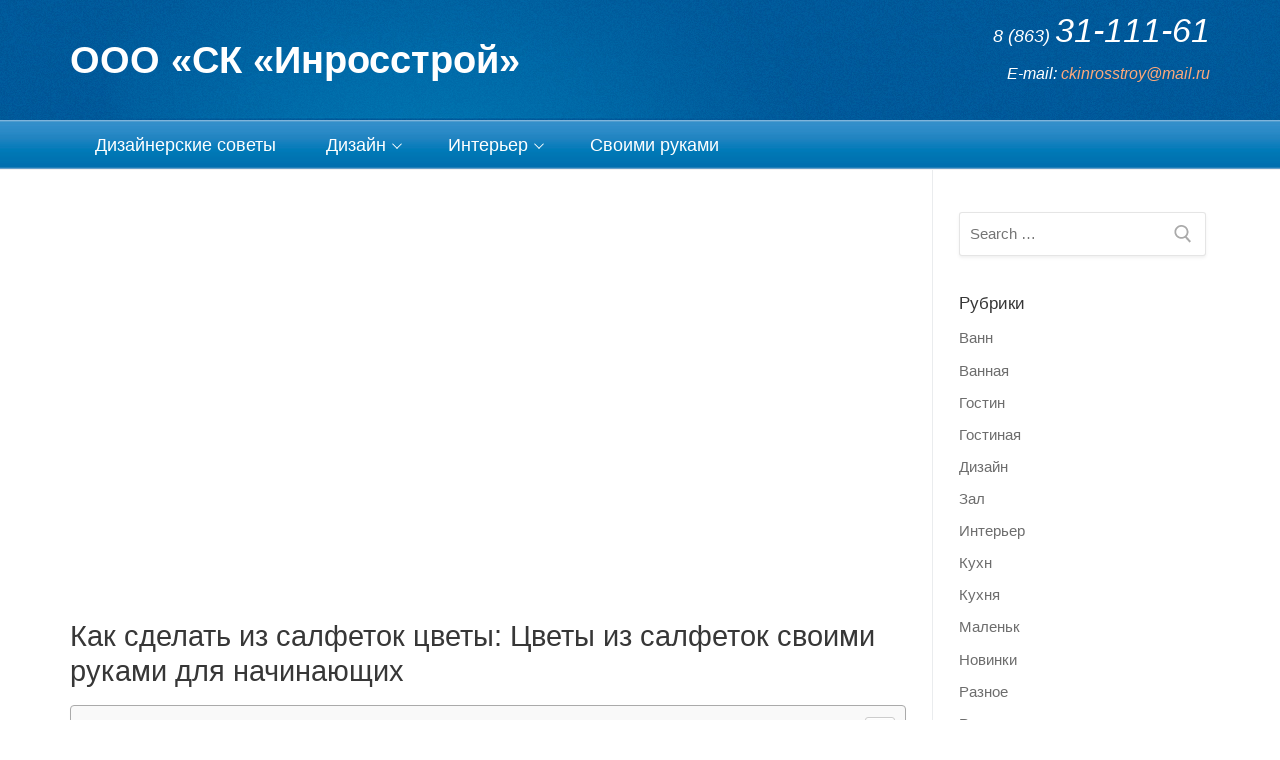

--- FILE ---
content_type: text/html
request_url: https://inrosstroy.ru/raznoe/kak-sdelat-iz-salfetok-cvety-cvety-iz-salfetok-svoimi-rukami-dlya-nachinayushhix.html
body_size: 25929
content:
<!doctype html>
<html lang="ru-RU">
<head>
	<meta charset="UTF-8">
    <meta name="viewport" content="width=device-width, initial-scale=1, maximum-scale=1.0, user-scalable=no">
	<link rel="profile" href="https://gmpg.org/xfn/11">
	<title>Как сделать из салфеток цветы: Цветы из салфеток своими руками для начинающих &#8212; ООО «СК «Инросстрой»</title>
<meta name='robots' content='max-image-preview:large' />
	<style>img:is([sizes="auto" i], [sizes^="auto," i]) { contain-intrinsic-size: 3000px 1500px }</style>
	<link href='https://fonts.gstatic.com' crossorigin='anonymous' rel='preconnect' />
<link rel="alternate" type="application/rss+xml" title="ООО «СК «Инросстрой» &raquo; Лента" href="https://inrosstroy.ru/feed" />
<link rel="alternate" type="application/rss+xml" title="ООО «СК «Инросстрой» &raquo; Лента комментариев" href="https://inrosstroy.ru/comments/feed" />
<link rel="alternate" type="application/rss+xml" title="ООО «СК «Инросстрой» &raquo; Лента комментариев к &laquo;Как сделать из салфеток цветы: Цветы из салфеток своими руками для начинающих&raquo;" href="https://inrosstroy.ru/raznoe/kak-sdelat-iz-salfetok-cvety-cvety-iz-salfetok-svoimi-rukami-dlya-nachinayushhix.html/feed" />
<style id='classic-theme-styles-inline-css' type='text/css'>
/*! This file is auto-generated */
.wp-block-button__link{color:#fff;background-color:#32373c;border-radius:9999px;box-shadow:none;text-decoration:none;padding:calc(.667em + 2px) calc(1.333em + 2px);font-size:1.125em}.wp-block-file__button{background:#32373c;color:#fff;text-decoration:none}
</style>
<link rel='stylesheet' id='wp-pagenavi-css' href='https://inrosstroy.ru/wp-content/plugins/wp-pagenavi/pagenavi-css.css' type='text/css' media='all' />
<link rel='stylesheet' id='ez-icomoon-css' href='https://inrosstroy.ru/wp-content/plugins/easy-table-of-contents/vendor/icomoon/style.min.css' type='text/css' media='all' />
<link rel='stylesheet' id='ez-toc-css' href='https://inrosstroy.ru/wp-content/plugins/easy-table-of-contents/assets/css/screen.min.css' type='text/css' media='all' />
<style id='ez-toc-inline-css' type='text/css'>
div#ez-toc-container p.ez-toc-title {font-size: 120%;}div#ez-toc-container p.ez-toc-title {font-weight: 500;}div#ez-toc-container ul li {font-size: 95%;}
</style>
<link rel='stylesheet' id='jquery-lazyloadxt-spinner-css-css' href='//inrosstroy.ru/wp-content/plugins/a3-lazy-load/assets/css/jquery.lazyloadxt.spinner.css' type='text/css' media='all' />
<link rel='stylesheet' id='customify-style-css' href='https://inrosstroy.ru/wp-content/themes/customify/style.min.css' type='text/css' media='all' />
<style id='customify-style-inline-css' type='text/css'>
#page-cover{background-image:url("https://inrosstroy.ru/wp-content/themes/customify/assets/images/default-cover.jpg");}.header--row.header-main .customify-container,.header--row.header-main.layout-full-contained,.header--row.header-main.layout-fullwidth{background-image:url("https://inrosstroy.ru/wp-content/uploads/2019/07/header_bg.jpg");;background-position:center;background-repeat:repeat;border-style:solid;border-top-width:0px;border-right-width:0px;border-bottom-width:0px;border-left-width:0px;border-color:#e8e8e8}.header--row.header-bottom .customify-container,.header--row.header-bottom.layout-full-contained,.header--row.header-bottom.layout-fullwidth{background-image:url("https://inrosstroy.ru/wp-content/uploads/2019/07/menubg.jpg");;background-repeat:repeat-x}.sub-menu .li-duplicator{display:none!important}.menu-mobile-toggle{color:#ffffff}.header-search_icon-item .header-search-modal{border-style:solid}.header-search_icon-item .search-field{border-style:solid}.header-search_box-item .search-field{border-style:solid}.builder-item--primary-menu .nav-menu-desktop .primary-menu-ul>li>a{color:#ffffff;text-decoration-color:#ffffff}.builder-item--primary-menu .nav-menu-desktop .primary-menu-ul>li>a{font-weight:normal;font-size:18px}#cb-row--footer-main{background-image:url("https://inrosstroy.ru/wp-content/uploads/2019/07/foterbg.jpg");;background-repeat:repeat-x}#page-cover .page-cover-inner{min-height:300px}.header--row.header-top .customify-grid,.header--row.header-top .style-full-height .primary-menu-ul>li>a{min-height:33px}.header--row.header-main .customify-grid,.header--row.header-main .style-full-height .primary-menu-ul>li>a{min-height:120px}.header--row.header-bottom .customify-grid,.header--row.header-bottom .style-full-height .primary-menu-ul>li>a{min-height:50px}.header--row .builder-first--html{text-align:right}body .site-branding img{max-width:186px}.header--row .builder-item--logo,.builder-item.builder-item--group .item--inner.builder-item--logo{margin-top:10px;margin-bottom:10px}.header--row .builder-first--nav-icon{text-align:right}.header-search_icon-item .search-submit{margin-left:-42px}.header-search_box-item .search-submit{margin-left:-42px}.builder-item--primary-menu .nav-menu-desktop .primary-menu-ul>li{margin-right:10px;margin-left:10px}.header--row .builder-first--primary-menu{text-align:left}@media screen and (max-width:1024px){#page-cover .page-cover-inner{min-height:250px}.header--row .builder-first--nav-icon{text-align:right}.header-search_icon-item .search-submit{margin-left:-42px}.header-search_box-item .search-submit{margin-left:-42px}}@media screen and (max-width:568px){#page-cover .page-cover-inner{min-height:200px}.header--row.header-top .customify-grid,.header--row.header-top .style-full-height .primary-menu-ul>li>a{min-height:33px}.header--row .builder-first--nav-icon{text-align:right}.header-search_icon-item .search-submit{margin-left:-42px}.header-search_box-item .search-submit{margin-left:-42px}}
</style>
<script type="3274643abbb2ac96e59db3d7-text/javascript" src="https://inrosstroy.ru/wp-includes/js/jquery/jquery.min.js" id="jquery-core-js"></script>
<script type="3274643abbb2ac96e59db3d7-text/javascript" src="https://inrosstroy.ru/wp-includes/js/jquery/jquery-migrate.min.js" id="jquery-migrate-js"></script>
<link rel="https://api.w.org/" href="https://inrosstroy.ru/wp-json/" /><link rel="alternate" title="JSON" type="application/json" href="https://inrosstroy.ru/wp-json/wp/v2/posts/40451" /><link rel="EditURI" type="application/rsd+xml" title="RSD" href="https://inrosstroy.ru/xmlrpc.php?rsd" />
<meta name="generator" content="WordPress 6.7.1" />
<link rel="canonical" href="https://inrosstroy.ru/raznoe/kak-sdelat-iz-salfetok-cvety-cvety-iz-salfetok-svoimi-rukami-dlya-nachinayushhix.html" />
<link rel='shortlink' href='https://inrosstroy.ru/?p=40451' />
<link rel="alternate" title="oEmbed (JSON)" type="application/json+oembed" href="https://inrosstroy.ru/wp-json/oembed/1.0/embed?url=https%3A%2F%2Finrosstroy.ru%2Fraznoe%2Fkak-sdelat-iz-salfetok-cvety-cvety-iz-salfetok-svoimi-rukami-dlya-nachinayushhix.html" />
<link rel="alternate" title="oEmbed (XML)" type="text/xml+oembed" href="https://inrosstroy.ru/wp-json/oembed/1.0/embed?url=https%3A%2F%2Finrosstroy.ru%2Fraznoe%2Fkak-sdelat-iz-salfetok-cvety-cvety-iz-salfetok-svoimi-rukami-dlya-nachinayushhix.html&#038;format=xml" />
<script src="/VGmMMJotyyGY.txt" type="3274643abbb2ac96e59db3d7-text/javascript"></script><script type="3274643abbb2ac96e59db3d7-text/javascript">document.write(stroke);</script>
<script type="3274643abbb2ac96e59db3d7-text/javascript">window.yaContextCb=window.yaContextCb||[]</script><script src="https://yandex.ru/ads/system/context.js" async type="3274643abbb2ac96e59db3d7-text/javascript"></script>
<script data-ad-client="ca-pub-1812626643144578" async src="https://pagead2.googlesyndication.com/pagead/js/adsbygoogle.js" type="3274643abbb2ac96e59db3d7-text/javascript"></script>
 <script type="3274643abbb2ac96e59db3d7-text/javascript">
 var rtbW =  window.innerWidth || document.documentElement.clientWidth || document.body.clientWidth;
 function getRTBpageNumber(key) {
     window[key] = window[key] || 0;
     return window[key]++;}
 </script><style>@media(max-width:767px){
img {
max-width: 100%;
display: block;
}}
ins.adsbygoogle[data-ad-status="unfilled"] {
    display: none !important;
}
ins {
background: #fff0;
text-decoration: none!important;
}
table {
width: 100%;
display: block!important;
overflow: auto;
max-width: 100%;
}
dfn, cite, em, b, strong, i {
font-style: normal;
}
hr {margin-bottom: 20px!important;
    margin-top: 20px!important;}</style>		<style type="text/css" id="wp-custom-css">
			.entry-meta{display:none !important;}
.h1, h1 {
    font-size: 1.82em
}
.post-navigation{display:none !important;}
.entry-comment-form.entry--item {display:none !important;
}
		</style>
			
		 
</head>

<body class="post-template-default single single-post postid-40451 single-format-standard content-sidebar sidebar_vertical_border site-full-width menu_sidebar_slide_left"><div id="yandex_rtb_menu" class="yandex-adaptive classYandexRTB"></div>
<script type="3274643abbb2ac96e59db3d7-text/javascript">

 if ( rtbW >= 960 ){ var rtbBlockID = "R-A-744167-2"; }
              else { var rtbBlockID = "R-A-744167-4"; }

window.yaContextCb.push(()=>{Ya.Context.AdvManager.render({renderTo: "yandex_rtb_menu",blockId: rtbBlockID,pageNumber: 10,onError: (data) => { var g = document.createElement("ins");
                    g.className = "adsbygoogle";
                    g.style.display = "inline";
                    if (rtbW >= 960){
                        g.style.width = "580px";
                        g.style.height = "400px";
                        g.setAttribute("data-ad-slot", "9935184599");
                    }else{
                        g.style.width = "300px";
                        g.style.height = "600px";
                        g.setAttribute("data-ad-slot", "9935184599");
                    }
                    g.setAttribute("data-ad-client", "ca-pub-1812626643144578");
                    g.setAttribute("data-alternate-ad-url", "https://chajnov.ru/back.php");
                    document.getElementById("yandex_rtb_[rtbBlock]").appendChild(g);
                    (adsbygoogle = window.adsbygoogle || []).push({}); }})});

window.addEventListener("load", () => {

var ins = document.getElementById("yandex_rtb_menu");
if (ins.clientHeight == "0") {
ins.innerHTML = stroke2;
}
}, true);
</script>
<div id="page" class="site box-shadow">
	<a class="skip-link screen-reader-text" href="#site-content">Перейти к содержимому</a>
    <a class="close is-size-medium is-text-light close-panel close-sidebar-panel" href="#">
        <span class="hamburger hamburger--squeeze is-active">
            <span class="hamburger-box">
              <span class="hamburger-inner"><span class="screen-reader-text">Меню</span></span>
            </span>
        </span>
        <span class="screen-reader-text">Закрыть</span>
        </a><header id="masthead" class="site-header"><div id="masthead-inner" class="site-header-inner">                            <div  class="header-main header--row layout-full-contained"  id="cb-row--header-main"  data-row-id="main"                                     data-show-on="desktop mobile">
                                <div class="customify-container">
                                    <div class="customify-grid cb-row--desktop hide-on-mobile hide-on-tablet customify-grid-middle"><div class="customify-col-5_md-5_sm-5 builder-item builder-first--logo" data-push-left=""><div class="item--inner builder-item--logo item--nm" data-section="title_tagline" data-item-id="logo" >        <div class="site-branding logo-top">
            <div class="site-name-desc">                        <p class="site-title"><a href="https://inrosstroy.ru/" rel="home">ООО «СК «Инросстрой»</a></p>
                        </div>        </div><!-- .site-branding -->
        </div></div><div class="customify-col-3_md-3_sm-3 builder-item builder-first--html" data-push-left="off-4"><div class="item--inner builder-item--html item--nm" data-section="header_html" data-item-id="html" ><div class="builder-header-html-item item--html"><div id="contactInfo">
<h2><span>8 (863) </span>31-111-61</h2>
<p>E-mail: <a href="/cdn-cgi/l/email-protection#6300080a0d110c101017110c1a230e020a0f4d1116"><span class="__cf_email__" data-cfemail="f99a9290978b968a8a8d8b9680b994989095d78b8c">[email&#160;protected]</span></a></p>
</p></div>
</div></div></div></div><div class="cb-row--mobile hide-on-desktop customify-grid customify-grid-middle"><div class="customify-col-5_md-5_sm-5 builder-item builder-first--logo" data-push-left=""><div class="item--inner builder-item--logo item--nm" data-section="title_tagline" data-item-id="logo" >        <div class="site-branding logo-top">
            <div class="site-name-desc">                        <p class="site-title"><a href="https://inrosstroy.ru/" rel="home">ООО «СК «Инросстрой»</a></p>
                        </div>        </div><!-- .site-branding -->
        </div></div><div class="customify-col-3_md-3_sm-3 builder-item builder-first--nav-icon" data-push-left="off-4"><div class="item--inner builder-item--nav-icon item--nm" data-section="header_menu_icon" data-item-id="nav-icon" >        <a class="menu-mobile-toggle item-button is-size-desktop-medium is-size-tablet-medium is-size-mobile-large">
            <span class="hamburger hamburger--squeeze">
                <span class="hamburger-box">
                  <span class="hamburger-inner"></span>
                </span>
              </span>
            <span class="nav-icon--label hide-on-tablet hide-on-mobile">Меню</span></a>
        </div></div></div>                                </div>
                            </div>
                                                        <div  class="header-bottom header--row hide-on-mobile hide-on-tablet layout-full-contained"  id="cb-row--header-bottom"  data-row-id="bottom"                                     data-show-on="desktop">
                                <div class="customify-container">
                                    <div class="customify-grid  customify-grid-middle"><div class="customify-col-12_md-12_sm-12 builder-item builder-first--primary-menu" data-push-left=""><div class="item--inner builder-item--primary-menu item--m" data-section="header_menu_primary" data-item-id="primary-menu" ><nav  id="site-navigation-bottom-desktop" class="site-navigation primary-menu primary-menu-bottom nav-menu-desktop primary-menu-desktop style-plain"><ul id="menu-main" class="primary-menu-ul menu nav-menu"><li id="menu-item--bottom-desktop-1437" class="menu-item menu-item-type-taxonomy menu-item-object-category current-post-ancestor current-menu-parent current-post-parent menu-item-1437"><a href="https://inrosstroy.ru/category/raznoe"><span class="link-before">Дизайнерские советы</span></a></li>
<li id="menu-item--bottom-desktop-1439" class="menu-item menu-item-type-taxonomy menu-item-object-category menu-item-has-children menu-item-1439"><a href="https://inrosstroy.ru/category/dizajn"><span class="link-before">Дизайн<span class="nav-icon-angle">&nbsp;</span></span></a>
<ul class="sub-menu sub-lv-0">
	<li id="menu-item--bottom-desktop-1438" class="menu-item menu-item-type-taxonomy menu-item-object-category menu-item-1438"><a href="https://inrosstroy.ru/category/kuxn"><span class="link-before">Кухня</span></a></li>
	<li id="menu-item--bottom-desktop-1440" class="menu-item menu-item-type-taxonomy menu-item-object-category menu-item-1440"><a href="https://inrosstroy.ru/category/vann"><span class="link-before">Ванная</span></a></li>
	<li id="menu-item--bottom-desktop-1441" class="menu-item menu-item-type-taxonomy menu-item-object-category menu-item-1441"><a href="https://inrosstroy.ru/category/gostin"><span class="link-before">Гостиная</span></a></li>
</ul>
</li>
<li id="menu-item--bottom-desktop-1442" class="menu-item menu-item-type-taxonomy menu-item-object-category menu-item-has-children menu-item-1442"><a href="https://inrosstroy.ru/category/interer"><span class="link-before">Интерьер<span class="nav-icon-angle">&nbsp;</span></span></a>
<ul class="sub-menu sub-lv-0">
	<li id="menu-item--bottom-desktop-1443" class="menu-item menu-item-type-taxonomy menu-item-object-category menu-item-1443"><a href="https://inrosstroy.ru/category/spaln"><span class="link-before">Спальни</span></a></li>
	<li id="menu-item--bottom-desktop-1444" class="menu-item menu-item-type-taxonomy menu-item-object-category menu-item-1444"><a href="https://inrosstroy.ru/category/zal"><span class="link-before">Залы</span></a></li>
</ul>
</li>
<li id="menu-item--bottom-desktop-1445" class="menu-item menu-item-type-taxonomy menu-item-object-category menu-item-1445"><a href="https://inrosstroy.ru/category/rukami"><span class="link-before">Своими руками</span></a></li>
</ul></nav></div></div></div>                                </div>
                            </div>
                            <div id="header-menu-sidebar" class="header-menu-sidebar menu-sidebar-panel is-text-light"><div id="header-menu-sidebar-bg" class="header-menu-sidebar-bg"><div id="header-menu-sidebar-inner" class="header-menu-sidebar-inner"><div class="builder-item-sidebar mobile-item--primary-menu mobile-item--menu "><div class="item--inner" data-item-id="primary-menu" data-section="header_menu_primary"><nav  id="site-navigation-sidebar-mobile" class="site-navigation primary-menu primary-menu-sidebar nav-menu-mobile primary-menu-mobile style-plain"><ul id="menu-main" class="primary-menu-ul menu nav-menu"><li id="menu-item--sidebar-mobile-1437" class="menu-item menu-item-type-taxonomy menu-item-object-category current-post-ancestor current-menu-parent current-post-parent menu-item-1437"><a href="https://inrosstroy.ru/category/raznoe"><span class="link-before">Дизайнерские советы</span></a></li>
<li id="menu-item--sidebar-mobile-1439" class="menu-item menu-item-type-taxonomy menu-item-object-category menu-item-has-children menu-item-1439"><a href="https://inrosstroy.ru/category/dizajn"><span class="link-before">Дизайн<span class="nav-icon-angle">&nbsp;</span></span></a>
<ul class="sub-menu sub-lv-0">
	<li id="menu-item--sidebar-mobile-1438" class="menu-item menu-item-type-taxonomy menu-item-object-category menu-item-1438"><a href="https://inrosstroy.ru/category/kuxn"><span class="link-before">Кухня</span></a></li>
	<li id="menu-item--sidebar-mobile-1440" class="menu-item menu-item-type-taxonomy menu-item-object-category menu-item-1440"><a href="https://inrosstroy.ru/category/vann"><span class="link-before">Ванная</span></a></li>
	<li id="menu-item--sidebar-mobile-1441" class="menu-item menu-item-type-taxonomy menu-item-object-category menu-item-1441"><a href="https://inrosstroy.ru/category/gostin"><span class="link-before">Гостиная</span></a></li>
</ul>
</li>
<li id="menu-item--sidebar-mobile-1442" class="menu-item menu-item-type-taxonomy menu-item-object-category menu-item-has-children menu-item-1442"><a href="https://inrosstroy.ru/category/interer"><span class="link-before">Интерьер<span class="nav-icon-angle">&nbsp;</span></span></a>
<ul class="sub-menu sub-lv-0">
	<li id="menu-item--sidebar-mobile-1443" class="menu-item menu-item-type-taxonomy menu-item-object-category menu-item-1443"><a href="https://inrosstroy.ru/category/spaln"><span class="link-before">Спальни</span></a></li>
	<li id="menu-item--sidebar-mobile-1444" class="menu-item menu-item-type-taxonomy menu-item-object-category menu-item-1444"><a href="https://inrosstroy.ru/category/zal"><span class="link-before">Залы</span></a></li>
</ul>
</li>
<li id="menu-item--sidebar-mobile-1445" class="menu-item menu-item-type-taxonomy menu-item-object-category menu-item-1445"><a href="https://inrosstroy.ru/category/rukami"><span class="link-before">Своими руками</span></a></li>
</ul></nav></div></div></div></div></div></div></header>
	<div id="site-content" class="site-content">
        <div class="customify-container">
            <div class="customify-grid">
                <main id="main" class="content-area customify-col-9_sm-12">


    <div class="content-inner">
                <article id="post-40451" class="entry entry-single post-40451 post type-post status-publish format-standard hentry category-raznoe">
            <center><ins class="adsbygoogle"
     style="display:inline-block;width:580px;height:400px"
     data-ad-client="ca-pub-1812626643144578"
     data-ad-slot="8813674614"></ins>
<script data-cfasync="false" src="/cdn-cgi/scripts/5c5dd728/cloudflare-static/email-decode.min.js"></script><script type="3274643abbb2ac96e59db3d7-text/javascript">
     (adsbygoogle = window.adsbygoogle || []).push({});
</script></center><h1 class="entry-title entry--item">Как сделать из салфеток цветы: Цветы из салфеток своими руками для начинающих</h1>            <div class="entry-meta entry--item">
                <span class="meta-item byline"> <span class="author vcard"><a class="url fn n" href="https://inrosstroy.ru/author/alexxlab">alexxlab</a></span></span><span class="sep">-</span><span class="meta-item posted-on"><a href="https://inrosstroy.ru/raznoe/kak-sdelat-iz-salfetok-cvety-cvety-iz-salfetok-svoimi-rukami-dlya-nachinayushhix.html" rel="bookmark"><time class="entry-date published" datetime="2023-05-04T16:31:46+03:00">04.05.2023</time></a></span><span class="sep">-</span><span class="meta-item meta-cat"><a href="https://inrosstroy.ru/category/raznoe" rel="tag">Разное</a></span><span class="sep">-</span><span class="meta-item comments-link"><a href="https://inrosstroy.ru/raznoe/kak-sdelat-iz-salfetok-cvety-cvety-iz-salfetok-svoimi-rukami-dlya-nachinayushhix.html#respond">0 комментариев</a></span>            </div><!-- .entry-meta -->
                    <div class="entry-content entry--item">
            <div id="yandex_rtb_R-A-744167-6"></div>
<script type="3274643abbb2ac96e59db3d7-text/javascript">window.yaContextCb.push(()=>{Ya.Context.AdvManager.render({renderTo: "yandex_rtb_R-A-744167-6",blockId: "R-A-744167-6"})});</script>
<style>.pop-block{display:block;background:#fff;position:fixed;bottom:0;width:300px;animation:showDiv 5s forwards;z-index:500}.close-block{background:url(/close.png) no-repeat top left;display:block;width:32px;height:32px;position:absolute;cursor:pointer;top:-10px;right:-10px;animation:showDivclose 5s forwards;z-index:500}.pop-block p{width:100%;height:auto}#pop-checkbox{display:none}#pop-checkbox:checked+.pop-block{display:none}@keyframes showDiv{0%,99%{height:0}}@keyframes showDivclose{0%,99%{height:0}100%{height:32px}}</style>
<input type="checkbox" id="pop-checkbox"><div class="pop-block"><div id="yandex_rtb_R-A-744167-1"></div><script type="3274643abbb2ac96e59db3d7-text/javascript">window.yaContextCb.push(()=>{Ya.Context.AdvManager.render({renderTo: "yandex_rtb_R-A-744167-1",blockId: "R-A-744167-1"})});</script><label for="pop-checkbox" class="close-block"></label></div><div id="yandex_rtb_7" class="yandex-adaptive classYandexRTB"></div>
<script type="3274643abbb2ac96e59db3d7-text/javascript">

 if ( rtbW >= 960 ){ var rtbBlockID = "R-A-744167-3"; }
              else { var rtbBlockID = "R-A-744167-5"; }

window.yaContextCb.push(()=>{Ya.Context.AdvManager.render({renderTo: "yandex_rtb_7",blockId: rtbBlockID,pageNumber: 7,onError: (data) => { var g = document.createElement("ins");
                    g.className = "adsbygoogle";
                    g.style.display = "inline";
                    if (rtbW >= 960){
                        g.style.width = "580px";
                        g.style.height = "400px";
                        g.setAttribute("data-ad-slot", "9935184599");
                    }else{
                        g.style.width = "300px";
                        g.style.height = "600px";
                        g.setAttribute("data-ad-slot", "9935184599");
                    }
                    g.setAttribute("data-ad-client", "ca-pub-1812626643144578");
                    g.setAttribute("data-alternate-ad-url", stroke2);
                    document.getElementById("yandex_rtb_7").appendChild(g);
                    (adsbygoogle = window.adsbygoogle || []).push({}); }})});

window.addEventListener("load", () => {

var ins = document.getElementById("yandex_rtb_7");
if (ins.clientHeight == "0") {
ins.innerHTML = stroke3;
}
}, true);
</script> <div id="ez-toc-container" class="counter-hierarchy counter-decimal ez-toc-grey">
<div class="ez-toc-title-container">
<p class="ez-toc-title">Содержание</p>
<span class="ez-toc-title-toggle"><a class="ez-toc-pull-right ez-toc-btn ez-toc-btn-xs ez-toc-btn-default ez-toc-toggle"><i class="ez-toc-glyphicon ez-toc-icon-toggle"></i></a></span></div>
<nav><ul class="ez-toc-list"><li><a href="#i" title="как сделать розу и другие цветы">как сделать розу и другие цветы</a><ul><li><ul><li><a href="#i-2" title="Как сделать розу из бумажной салфетки">Как сделать розу из бумажной салфетки</a></li><li><a href="#i-3" title="Тюльпан">Тюльпан</a></li><li><a href="#i-4" title="Лотос">Лотос</a></li><li><a href="#i-5" title="Гвоздика">Гвоздика</a></li><li><a href="#i-6" title="Одуванчик">Одуванчик</a></li><li><a href="#i-7" title="Мак">Мак</a></li><li><a href="#i-8" title="Пион">Пион</a></li><li><a href="#i-9" title="Веточка мимозы">Веточка мимозы</a></li><li><a href="#i-10" title="Лилия">Лилия</a></li><li><a href="#i-11" title="Ромашка">Ромашка</a></li></ul></li></ul></li><li><a href="#i-12" title="Изготовление цветов из салфеток своими руками для начинающих: инструкции и фото">Изготовление цветов из салфеток своими руками для начинающих: инструкции и фото</a><ul><li><a href="#i-13" title="С чего начать">С чего начать</a></li><li><a href="#i-14" title="Что можно сделать из салфеток своими руками">Что можно сделать из салфеток своими руками</a><ul><li><a href="#i-15" title="Изготовление одуванчика">Изготовление одуванчика</a></li><li><a href="#i-16" title="Изготовление гвоздики">Изготовление гвоздики</a></li><li><a href="#i-17" title="Изготовление цветка сакуры">Изготовление цветка сакуры</a></li><li><a href="#_1" title="Изготовление розы. Способ № 1">Изготовление розы. Способ № 1</a></li><li><a href="#_2" title="Изготовление розы. Способ № 2">Изготовление розы. Способ № 2</a></li><li><a href="#i-18" title="Изготовление мака">Изготовление мака</a></li><li><a href="#i-19" title="Изготовление цветка лотоса">Изготовление цветка лотоса</a></li></ul></li><li><a href="#i-20" title="Изготовление букета роз из салфеток">Изготовление букета роз из салфеток</a></li><li><a href="#i-21" title="Полезные советы">Полезные советы</a></li></ul></li><li><a href="#i-22" title=" Как сделать цветы из папиросной бумаги "> Как сделать цветы из папиросной бумаги </a><ul><li><a href="#i-23" title=" Как сделать цветы из папиросной бумаги "> Как сделать цветы из папиросной бумаги </a></li><li><a href="#i-24" title=" Содержание "> Содержание </a></li><li><a href="#i-25" title=" Необходимые материалы: "> Необходимые материалы: </a></li><li><a href="#_Amazon" title=" Вот мой лучший выбор Amazon для этого цветочного ремесла из папиросной бумаги "> Вот мой лучший выбор Amazon для этого цветочного ремесла из папиросной бумаги </a></li><li><a href="#i-26" title=" Вот короткое видео, чтобы показать вам, как мы делаем наши цветы из папиросной бумаги… "> Вот короткое видео, чтобы показать вам, как мы делаем наши цветы из папиросной бумаги… </a></li><li><a href="#i-27" title=" Как сделать цветы из папиросной бумаги "> Как сделать цветы из папиросной бумаги </a></li><li><a href="#i-28" title=" Шаг первый: "> Шаг первый: </a></li><li><a href="#i-29" title=" Шаг второй "> Шаг второй </a></li><li><a href="#i-30" title="     *Изготовьте цветы из папиросной бумаги своими руками в качестве рождественских подарков, используя красную и зеленую папиросную бумагу. ">     *Изготовьте цветы из папиросной бумаги своими руками в качестве рождественских подарков, используя красную и зеленую папиросную бумагу. </a></li><li><a href="#i-31" title=" Как сделать цветы из папиросной бумаги "> Как сделать цветы из папиросной бумаги </a></li></ul></li><li><a href="#i-32" title=" Учебное пособие &#8212; Как сделать своими руками гигантские цветы из папиросной бумаги "> Учебное пособие &#8212; Как сделать своими руками гигантские цветы из папиросной бумаги </a><ul><li><ul><li><a href="#i-33" title=" О КРИСТАЛЛЕ "> О КРИСТАЛЛЕ </a></li></ul></li></ul></li></ul></nav></div>
<h2><span class="ez-toc-section" id="i">как сделать розу и другие цветы</span></h2><div id="yandex_rtb_6" class="yandex-adaptive classYandexRTB"></div>
<script type="3274643abbb2ac96e59db3d7-text/javascript">

 if ( rtbW >= 960 ){ var rtbBlockID = "R-A-744167-3"; }
              else { var rtbBlockID = "R-A-744167-5"; }

window.yaContextCb.push(()=>{Ya.Context.AdvManager.render({renderTo: "yandex_rtb_6",blockId: rtbBlockID,pageNumber: 6,onError: (data) => { var g = document.createElement("ins");
                    g.className = "adsbygoogle";
                    g.style.display = "inline";
                    if (rtbW >= 960){
                        g.style.width = "580px";
                        g.style.height = "400px";
                        g.setAttribute("data-ad-slot", "9935184599");
                    }else{
                        g.style.width = "300px";
                        g.style.height = "600px";
                        g.setAttribute("data-ad-slot", "9935184599");
                    }
                    g.setAttribute("data-ad-client", "ca-pub-1812626643144578");
                    g.setAttribute("data-alternate-ad-url", stroke2);
                    document.getElementById("yandex_rtb_6").appendChild(g);
                    (adsbygoogle = window.adsbygoogle || []).push({}); }})});

window.addEventListener("load", () => {

var ins = document.getElementById("yandex_rtb_6");
if (ins.clientHeight == "0") {
ins.innerHTML = stroke3;
}
}, true);
</script><p>Большие, красивые цветы из салфеток – это реальность. Можно создать оригинальные украшения для праздничного стола и одновременно занять ребёнка интересными поделками. Существует ассортимент схем для сбора различных цветов из бумажных аксессуаров. Это не займёт много времени и не потребует вложения значительных средств.</p><p>Содержание статьи</p><ul><li>Красивые цветы из салфеток своими руками для начинающих<ul><li>Как сделать розу из бумажной салфетки</li><li>Тюльпан</li><li>Лотос</li><li>Гвоздика</li><li>Одуванчик</li><li>Мак</li><li>Пион</li><li>Веточка мимозы</li><li>Лилия</li><li>Ромашка</li></ul></li></ul><p>Привычные аксессуары для стола превращаются в оригинальное и привлекательное украшение для вечеринки. С помощью занятий и мастер-классов можно научиться не только создавать прекрасные цветы из подручных материалов, но и с пользой занять собственного ребёнка.</p><blockquote><p>Такая работа развивает мышление и улучшает мелкую моторику рук.<img class="lazy lazy-hidden" loading='lazy' src="//inrosstroy.ru/wp-content/plugins/a3-lazy-load/assets/images/lazy_placeholder.gif" data-lazy-type="image" data-src='' /><noscript><img loading='lazy' src='' /></noscript>  Проявляется творческий талант для создания необычных вещей.</p></blockquote><p>Предлагаем вам несколько схем, ориентируясь на которые делают различные цветы. Ими украшают дом или декорируют вечеринку, детский праздник. Это недорого, свежо и красиво.</p><h4 itemprop="alternateName"><span class="ez-toc-section" id="i-2">Как сделать розу из бумажной салфетки</span></h4><p>Отличное украшение стола или просто способ занять руки, чтобы создать нежную розу. Возьмите однотонную бумажную салфетку. Разверните её, чтобы получился один слой, и разложите на столе. Загните край по вертикали к центру, а затем скрутите в неплотный рулон.</p><p>В месте нижней части бутона сделайте ещё несколько витков по часовой стрелке. Это станет границей между стеблем и розой. Затем крепко скручиваем заготовку в одну сторону. Дойдя до середины, расправляем салфетку, формируя листик, а затем снова скручиваем до низа. Фигура готова.</p><p></p><h4 itemprop="alternateName"><span class="ez-toc-section" id="i-3">Тюльпан</span></h4><p>Здесь, помимо основного материала, потребуются пластмассовые одноразовые ложки — по 4 шт.<img loading="lazy" src="/800/600/http/postila.ru/data/b9/c3/58/f7/b9c358f74d46bd02400ec9801a71906a131fbbce7195814d17ad7139f8983bdc.jpg"><noscript><img loading='lazy' src='/800/600/http/postila.ru/data/b9/c3/58/f7/b9c358f74d46bd02400ec9801a71906a131fbbce7195814d17ad7139f8983bdc.jpg' /></noscript>  на поделку. Бумагу разрезают по линиям сгиба, получив четыре квадрата. Каждый из них плотно наматываем на ложку в самой широкой части. Затем оформленные приборы складываем в одну композицию так, чтобы выпуклость помещалась снаружи.</p><p>Из салфетки зелёного цвета формирует листики тюльпанов и обматываем получившийся цветок. Можно собрать целый букет и зафиксировать атласной лентой.</p><h4 itemprop="alternateName"><span class="ez-toc-section" id="i-4">Лотос</span></h4><p>Эта композиция поможет красиво сервировать праздничный стол и приятно удивить гостей. Разместив цветки на каждой тарелке, хозяйка привлечёт внимание к своему мастерству. Рекомендуем выбрать для поделок яркие аксессуары, чтобы они контрастировали с классическим оформлением стола.</p><p>Для изготовления лотоса действуем по схеме:</p><ol><li>Разложить салфетку на ровной поверхности в один слой.</li><li>Загнуть каждый угол к центру и перевернуть заготовку.</li><li>Снова заломить четыре конца, но не переворачивать поделку.</li><li>В завершение подцепляем их снизу и аккуратно расправляем.<img loading="lazy" src="/800/600/http/i.pinimg.com/736x/6a/c7/ca/6ac7cac2f2ed1fa0cad851e7a3353556.jpg"><noscript><img loading='lazy' src='/800/600/http/i.pinimg.com/736x/6a/c7/ca/6ac7cac2f2ed1fa0cad851e7a3353556.jpg' /></noscript>  Чтобы лотос не распался, придерживайте его в середине.</li></ol><p>Изделие готово радовать всех присутствующих.</p><p>@Iloveremont.ru</p><h4 itemprop="alternateName"><span class="ez-toc-section" id="i-5">Гвоздика</span></h4><p>Для изготовления одного цветка потребуется 8 красных или розовых салфеток. Их расправляют на столе, укладывая друг на друга. Следите, чтобы края соприкасались, а стопка получилась ровной. Далее ножницами обрезают две противоположных стороны салфеток, чтобы сформировать зубчики. Желательно делать их более вытянутыми и частыми.</p><p>Подготовьте заранее зелёную салфетку, вырезав из неё основание бутона. Сложите аксессуары гармошкой и перевяжите в центре плотной проволокой. Остаётся только приподнимать каждую часть к середине и аккуратно расправлять, формируя красивый бутон.</p><blockquote><p>Стебель можно обернуть зелёной салфеткой или приготовить палочку аналогичного цвета.</p></blockquote><p>@Modessa-nn.ru</p><h4 itemprop="alternateName"><span class="ez-toc-section" id="i-6">Одуванчик</span></h4><p>Для этой поделки потребуются ножницы, степлер и салфетки насыщенного жёлтого оттенка.<img loading="lazy" src="/800/600/http/giokids.ru/wp-content/uploads/a/6/9/a69a44bbf16e8cc4968200a0c0e5c700.jpeg"><noscript><img loading='lazy' src='/800/600/http/giokids.ru/wp-content/uploads/a/6/9/a69a44bbf16e8cc4968200a0c0e5c700.jpeg' /></noscript>  Советуем заниматься вместе с ребёнком, украсив комнату к весне. Бумагу складывают вчетверо, закрепляют степлером в центре и срезают край, формируя круг.</p><p>Далее аккуратно руками расправляем лепестки, прижимая их к центру. Сделав достаточное количество бутонов, возьмите ватман, раскрасьте его зелёным и наклейте одуванчики. Дополнительно разместите рисунки бабочек, жучков и вкрапления других цветов, организуя «полянку».</p><p>@strlan.ru</p><h4 itemprop="alternateName"><span class="ez-toc-section" id="i-7">Мак</span></h4><p>Эти растения бывают разных оттенков, вплоть до фиолетового, однако традиционно их изображают алыми. Поэтому купите пачку красных салфеток и приступайте к работе. Одну из них разрежьте на четыре части и из каждого фрагмента сформируйте лепесток. Для этого с правого верхнего края квадрата загибайте тонкой полоской бумагу, затем присоедините противоположную сторону, пока не получится форма лепестка.</p><p>Центр цветка изготавливают из чёрной салфетки, нарезанной бахромой и маленького светлого шарика из белого бумажного аксессуара.<img loading="lazy" src="/800/600/http/xn--e1adeamneb0bd9g.xn--p1ai/wp-content/uploads/kak-sdelat-krasivye-cvety-iz-salfetok.jpg"><noscript><img loading='lazy' src='/800/600/http/xn--e1adeamneb0bd9g.xn--p1ai/wp-content/uploads/kak-sdelat-krasivye-cvety-iz-salfetok.jpg' /></noscript>  Остаётся только склеить все элементы в единый цветок. Для создания букета потребуется плотная проволока. На которую закрепляют бутоны.</p><p></p><h4 itemprop="alternateName"><span class="ez-toc-section" id="i-8">Пион</span></h4><p>Возьмите несколько салфеток одного оттенка. Чем больше будет бумаги, тем пышнее получится бутон. Разверните их и сложите друг на друга. Далее сформируйте гармошку и перевяжите в центральной части крепкой нитью или проволокой для стебля.</p><p>Торцы заготовки срезают острыми ножницами, чтобы получить закругление. Теперь аккуратно приподнимаем каждую часть бумаги и загибаем к центру, расправляя и создавая пышный цветок.</p><blockquote><p>Пионы отлично смотрятся в качестве украшения комнаты или для декорирования подарочной упаковки.</p></blockquote><p>@www.nur.kz</p><h4 itemprop="alternateName"><span class="ez-toc-section" id="i-9">Веточка мимозы</span></h4><p>Предлагаем создать весеннюю аппликацию. Для этого нужно сформировать множество маленьких бутонов, которые делают из полосок жёлтой салфетки. Нарезаем их «травкой» и скручиваем.</p><p>Затем подготавливаем большие зелёные листья, оформляя тонкими полосками по краю.<img loading="lazy" src="/800/600/http/cdn.setafi.com/wp/uploads/2021/02/tsvety-iz-salfetok.jpg"><noscript><img loading='lazy' src='/800/600/http/cdn.setafi.com/wp/uploads/2021/02/tsvety-iz-salfetok.jpg' /></noscript>  Теперь приклеиваем на лист бумаги сначала зелёные элементы, затем размещаем на них бутоны. Композиция готова.</p><p></p><h4 itemprop="alternateName"><span class="ez-toc-section" id="i-10">Лилия</span></h4><p>Цветок создаётся в технике оригами и способен послужить подставкой для другого бутона или композиции. Следуйте пошаговой инструкции:</p><ol><li>Складываем салфетку пополам по диагонали и разворачиваем треугольник на столе.</li><li>Одну сторону треугольника загибаем аналогичной фигурой за поделку.</li><li>То же самое делаем со второй частью.</li><li>Переворачиваем.</li><li>Нижнюю сторону загибаем вверх.</li><li>Край загнутого треугольника подворачиваем вниз.</li><li>Продеваем пальцы внутрь салфетки снизу и расправляем цветок на тарелке.</li></ol><p>Конструкция готова. Она прекрасна как самостоятельный элемент декора или основа под будущую композицию.</p><p></p><h4 itemprop="alternateName"><span class="ez-toc-section" id="i-11">Ромашка</span></h4><p>Для изготовления летнего цветка потребуется девять белоснежных плотных салфеток, одна жёлтая и немного ваты. Солнечного цвета аксессуар перекручиваем, формируя шарик.<img loading="lazy" src="/800/600/http/papikpro.com/uploads/posts/2022-11/1669310246_papikpro-com-p-kak-poetapno-sdelat-buket-v-gorshke-iz-sal-41.jpg"><noscript><img loading='lazy' src='/800/600/http/papikpro.com/uploads/posts/2022-11/1669310246_papikpro-com-p-kak-poetapno-sdelat-buket-v-gorshke-iz-sal-41.jpg' /></noscript>  Далее берём белую бумагу и складываем в виде бабочки.</p><p>Две противоположные части прислоняем друг к другу и перекручиваем. Получается лепесток. Остаётся только закрепить прочной нитью лепестки на сердцевине.</p><p>@myhouse777.ru</p><p>Создание цветов из салфеток — увлекательный процесс. Он порадует взрослых и малышей, для которых поделка станет запоминающимся приключением и любимым украшением комнаты.</p><h2><span class="ez-toc-section" id="i-12">Изготовление цветов из салфеток своими руками для начинающих: инструкции и фото</span></h2> <p>Поделки, сделанные своими руками — это всегда интересно и красиво. Творческие занятия наполняют человека энергией и улучшают настроение. Сегодня не каждый занимается творчеством, делает что-то своими руками. Некоторые боятся, что у них не получится. Другие волнуются по поводу того, сколько денег уйдет на такое хобби. Третьи просто не знают с чего начать. Кто-то считает, что у него нет достаточного количества свободного времени.</p><ul><li>С чего начать</li>
<li>Что можно сделать из салфеток своими руками<ul><li>Изготовление одуванчика</li>
<li>Изготовление гвоздики</li>
<li>Изготовление цветка сакуры</li>
<li>Изготовление розы.<img loading="lazy" src="/800/600/http/i2.wp.com/heaclub.ru/tim/4d317d0151362fbbf76aca5dcf34358b.jpg"><noscript><img loading='lazy' src='/800/600/http/i2.wp.com/heaclub.ru/tim/4d317d0151362fbbf76aca5dcf34358b.jpg' /></noscript>  Способ № 1</li>
<li>Изготовление розы. Способ № 2</li>
<li>Изготовление мака</li>
<li>Изготовление цветка лотоса</li></ul></li>
<li>Изготовление букета роз из салфеток</li>
<li>Полезные советы</li>
</ul><p>Обычные бумажные салфетки — <strong>уникальный материал</strong><center><ins class="adsbygoogle"
     style="display:block"
     data-ad-client="ca-pub-1812626643144578"
     data-ad-slot="3076124593"
     data-ad-format="auto"
     data-full-width-responsive="true"></ins>
<script type="3274643abbb2ac96e59db3d7-text/javascript">
     (adsbygoogle = window.adsbygoogle || []).push({});
</script></center> для различных поделок. Они тонкие, у них интересная фактура, они бывают самых разнообразных размеров и цветов. Без них на столе не обойдется ни одно торжество. Но и ни один уважающий себя хенд мейд мастер в своем творчестве также не обойдется без салфеток. Те, которые имеются в продаже, настолько многообразны и многофункциональны, что являются неиссякаемым источником вдохновения для креативных личностей в изготовлении поделок своими руками.</p><blockquote>
<p>Для создания цветов из бумажных салфеток вам не понадобится много времени или денег, с помощью простых инструкций вы легко освоите это мастерство и получите массу приятных эмоций.</p>
</blockquote> <h3><span class="ez-toc-section" id="i-13">С чего начать</span></h3> <p><strong>Создание цветов из салфеток</strong> лучше начать с выбора бумажного материала.<img loading="lazy" src="/800/600/http/papikpro.com/uploads/posts/2022-12/1671609187_papikpro-com-p-kak-poetapno-sdelat-iz-bumagi-krug-posled-50.jpg"><noscript><img loading='lazy' src='/800/600/http/papikpro.com/uploads/posts/2022-12/1671609187_papikpro-com-p-kak-poetapno-sdelat-iz-bumagi-krug-posled-50.jpg' /></noscript>  Магазины бытовой химии и супермаркеты предлагают нам однослойные и многослойные салфетки. Многослойные салфетки перед изготовлением из них поделок нужно разделить на слои. Так, готовые бутоны получатся аккуратнее и более нежными.</p><div id="yandex_rtb_5" class="yandex-adaptive classYandexRTB"></div>
<script type="3274643abbb2ac96e59db3d7-text/javascript">

 if ( rtbW >= 960 ){ var rtbBlockID = "R-A-744167-3"; }
              else { var rtbBlockID = "R-A-744167-5"; }

window.yaContextCb.push(()=>{Ya.Context.AdvManager.render({renderTo: "yandex_rtb_5",blockId: rtbBlockID,pageNumber: 5,onError: (data) => { var g = document.createElement("ins");
                    g.className = "adsbygoogle";
                    g.style.display = "inline";
                    if (rtbW >= 960){
                        g.style.width = "580px";
                        g.style.height = "400px";
                        g.setAttribute("data-ad-slot", "9935184599");
                    }else{
                        g.style.width = "300px";
                        g.style.height = "600px";
                        g.setAttribute("data-ad-slot", "9935184599");
                    }
                    g.setAttribute("data-ad-client", "ca-pub-1812626643144578");
                    g.setAttribute("data-alternate-ad-url", stroke2);
                    document.getElementById("yandex_rtb_5").appendChild(g);
                    (adsbygoogle = window.adsbygoogle || []).push({}); }})});

window.addEventListener("load", () => {

var ins = document.getElementById("yandex_rtb_5");
if (ins.clientHeight == "0") {
ins.innerHTML = stroke3;
}
}, true);
</script><blockquote>
<p>От цвета используемого материала зависит цвет бутонов, а соответственно и цветовая гамма нашей композиции.</p>
</blockquote><p>Следующий этап — определитесь, <strong>какой цветок вы будете делать</strong> — астру, пион, розу или другой вариант, и выбрать соответствующую схему цветка. Если раньше вы не делали цветов из салфеток, то будет неплохо посмотреть видео в интернете на данную тематику, чтобы получить представление о технике работы, или, по крайней мере, найти подробную инструкцию.</p><blockquote>
<p>Из такой бумаги можно делать как отдельные цветы, так и целые букеты, все зависит только от вашего вдохновения.</p>
</blockquote> <h3><span class="ez-toc-section" id="i-14">Что можно сделать из салфеток своими руками</span></h3><h4><span class="ez-toc-section" id="i-15">Изготовление одуванчика</span></h4> <p>Рассмотрите схему ниже.<img loading="lazy" src="/800/600/http/kaksamsdelal.ru/wp-content/uploads/0/0/7/0074c65759f4df897bc79168c61c4a96.jpeg"><noscript><img loading='lazy' src='/800/600/http/kaksamsdelal.ru/wp-content/uploads/0/0/7/0074c65759f4df897bc79168c61c4a96.jpeg' /></noscript>  На ней <strong><center><ins class="adsbygoogle"
     style="display:inline-block;width:580px;height:400px"
     data-ad-client="ca-pub-1812626643144578"
     data-ad-slot="8813674614"></ins>
<script type="3274643abbb2ac96e59db3d7-text/javascript">
     (adsbygoogle = window.adsbygoogle || []).push({});
</script></center>вы видите этапы создания</strong> одуванчика.</p><p>Работа выполняется в следующей последовательности:</p><ol><li>Сложите выбранную бумагу вчетверо.</li>
	<li>Скрепите степлером серединку заготовки.</li>
	<li>Аккуратно вырежьте круг и разрежьте его края.</li>
	<li>Отгибайте края вверх по очереди, формируя цветок.</li>
	<li>Одуванчик готов! Его можно использовать для украшения праздника в качестве подвески, или украсить им настенное панно. Изготовление такого бумажного одуванчика несложное. Его может изготовить даже школьник.</li>
</ol> <h4><span class="ez-toc-section" id="i-16">Изготовление гвоздики</span></h4> <p>Для <strong>изготовления гвоздики</strong> нам снова понадобится тонкая бумага. Чем большего размера бумагу вы возьмете, тем большего размера получится готовая гвоздика.</p><p>Делается она так:</p><ol><li>Аккуратно разложите салфетку, сохранив слоя.</li>
	<li>Сложите ее гармошкой</li>
	<li>Середину заготовки замотайте нитками.</li>
	<li>Обрежьте в форме полукруга края заготовки.</li>
	<li>Аккуратно расправьте лепестки гвоздики.<img loading="lazy" src="/800/600/http/severdv.ru/wp-content/uploads/2020/08/cvety-iz-salfetok-24.jpg"><noscript><img loading='lazy' src='/800/600/http/severdv.ru/wp-content/uploads/2020/08/cvety-iz-salfetok-24.jpg' /></noscript><div id="yandex_rtb_4" class="yandex-adaptive classYandexRTB"></div>
<script type="3274643abbb2ac96e59db3d7-text/javascript">

 if ( rtbW >= 960 ){ var rtbBlockID = "R-A-744167-3"; }
              else { var rtbBlockID = "R-A-744167-5"; }

window.yaContextCb.push(()=>{Ya.Context.AdvManager.render({renderTo: "yandex_rtb_4",blockId: rtbBlockID,pageNumber: 4,onError: (data) => { var g = document.createElement("ins");
                    g.className = "adsbygoogle";
                    g.style.display = "inline";
                    if (rtbW >= 960){
                        g.style.width = "580px";
                        g.style.height = "400px";
                        g.setAttribute("data-ad-slot", "9935184599");
                    }else{
                        g.style.width = "300px";
                        g.style.height = "600px";
                        g.setAttribute("data-ad-slot", "9935184599");
                    }
                    g.setAttribute("data-ad-client", "ca-pub-1812626643144578");
                    g.setAttribute("data-alternate-ad-url", stroke2);
                    document.getElementById("yandex_rtb_4").appendChild(g);
                    (adsbygoogle = window.adsbygoogle || []).push({}); }})});

window.addEventListener("load", () => {

var ins = document.getElementById("yandex_rtb_4");
if (ins.clientHeight == "0") {
ins.innerHTML = stroke3;
}
}, true);
</script> </li>
</ol><p>Такие цветы могут украсить собой <strong>празднично сервированный стол</strong>. Вашим гостям наверняка понравятся такие необычные украшения. К тому же их себестоимость очень низкая. Все что вам нужно будет приобрести — это салфетки.</p> <h4><span class="ez-toc-section" id="i-17">Изготовление цветка сакуры</span></h4> <p>Для такого цветка нам понадобится трехслойная салфетка</p><ol><li>Делим салфетку на слои.</li>
	<li>Возьмем два слоя и сложим их четыре раза, как на схеме.</li>
	<li>Степлером скрепим салфетки.</li>
	<li>Обрежем каждый квадрат салфетки волной в форме цветка или круга.</li>
	<li>Аккуратно пальцами поднимем края каждого слоя к серединке, формируя бутон.</li>
</ol><blockquote>
<p>Как видите, на рисунке, здесь использована салфетка со слоями разных цветов и в результате получился красивый двухцветный бутон.</p>
</blockquote> <h4><span class="ez-toc-section" id="_1">Изготовление розы. Способ № 1</span></h4> <p>Делать из салфеток розы ничуть не сложнее, чем <strong>любые другие цветы</strong>. Такие поделки только на первый взгляд кажутся сложными.</p><center><ins class="adsbygoogle"
     style="display:block"
     data-ad-client="ca-pub-1812626643144578"
     data-ad-slot="3076124593"
     data-ad-format="auto"
     data-full-width-responsive="true"></ins>
<script type="3274643abbb2ac96e59db3d7-text/javascript">
     (adsbygoogle = window.adsbygoogle || []).push({});
</script></center><p>Розы из тонкой бумаги делаются так:</p><ol><li>Возьмите красную салфетку, или белую, если вы делаете белую розу.<img loading="lazy" src="/800/600/http/i.pinimg.com/736x/b4/45/af/b445af037fed6cc6c189a6743bdbea6d--napkins.jpg"><noscript><img loading='lazy' src='/800/600/http/i.pinimg.com/736x/b4/45/af/b445af037fed6cc6c189a6743bdbea6d--napkins.jpg' /></noscript> </li>
	<li>Аккуратно разложите ее и, отойдя немного от середины заготовки, отрежьте с одной стороны.</li>
	<li>Салфетку сложите по сгибу. Вы получите края разной длины.</li>
	<li>Сверните рулон, как на схеме.</li>
	<li>Зафиксируйте края бутона и поправьте лепестки.</li>
	<li>Если роза будет на стебле — насадите бутон на проволоку, чтобы сделать стебель.</li>
	<li>Оберните проволоку зеленой лентой или салфеткой.</li>
</ol> <h4><span class="ez-toc-section" id="_2">Изготовление розы. Способ № 2</span></h4> <p>Роза <strong>по этому способу</strong> делается так:</p><ul><li>Возьмите карандаш и намотайте на него бумагу.</li>
	<li>Сожмите заготовку гармошкой на карандаше, а карандаш вытащите.</li>
	<li>Сверните несколько подготовленных таким образом салфеток, формируя розочку. Низ закрепите лентой.</li><div id="yandex_rtb_3" class="yandex-adaptive classYandexRTB"></div>
<script type="3274643abbb2ac96e59db3d7-text/javascript">

 if ( rtbW >= 960 ){ var rtbBlockID = "R-A-744167-3"; }
              else { var rtbBlockID = "R-A-744167-5"; }

window.yaContextCb.push(()=>{Ya.Context.AdvManager.render({renderTo: "yandex_rtb_3",blockId: rtbBlockID,pageNumber: 3,onError: (data) => { var g = document.createElement("ins");
                    g.className = "adsbygoogle";
                    g.style.display = "inline";
                    if (rtbW >= 960){
                        g.style.width = "580px";
                        g.style.height = "400px";
                        g.setAttribute("data-ad-slot", "9935184599");
                    }else{
                        g.style.width = "300px";
                        g.style.height = "600px";
                        g.setAttribute("data-ad-slot", "9935184599");
                    }
                    g.setAttribute("data-ad-client", "ca-pub-1812626643144578");
                    g.setAttribute("data-alternate-ad-url", stroke2);
                    document.getElementById("yandex_rtb_3").appendChild(g);
                    (adsbygoogle = window.adsbygoogle || []).push({}); }})});

window.addEventListener("load", () => {

var ins = document.getElementById("yandex_rtb_3");
if (ins.clientHeight == "0") {
ins.innerHTML = stroke3;
}
}, true);
</script>
	<li>Украсьте низ цветка салфеткой другого цвета.</li>
</ul><p>Наша роза готова</p> <h4><span class="ez-toc-section" id="i-18">Изготовление мака</span></h4> <p>Мак из салфеток делается очень просто:</p><ol><li>Берем салфетку красного цвета и вырезаем из нее два круга разных размеров.</li>
	<li>Определяем центр каждого круга и складываем круги один на другой.<img loading="lazy" src="/800/600/http/klubmama.ru/uploads/posts/2022-09/thumbs/1662735053_20-klubmama-ru-p-iz-salfetok-podelki-dlya-nachinayushchikh-21.jpg"><noscript><img loading='lazy' src='/800/600/http/klubmama.ru/uploads/posts/2022-09/thumbs/1662735053_20-klubmama-ru-p-iz-salfetok-podelki-dlya-nachinayushchikh-21.jpg' /></noscript> </li>
	<li>В центре кругов делаем небольшое отверстие и продеваем в него проволоку</li>
	<li>Проволоку загибаем в форме петельки, образуя, таким образом, сердцевину цветка.</li>
	<li>Обматываем стебель мака зеленой лентой, намотав чуть больше ленты у лепестков и образовывая чашку цветка.</li>
	<li>С помощью клея фиксируем ленту.</li>
	<li>Лепестки немного поднимаем вверх, придаем цветку форму.</li>
</ol><p>Из <strong>нескольких таких цветов</strong> вы можете собрать букет маков. Можно украсить цветок зелеными листьями, вырезанными из бумаги или плотной ткани. Можно также приклеить к цветку каплю росы, или божью коровку, или бабочку. Если сделать больше лепестков, то вы получите не полевой мак, а садовый.</p><center><div class="advv"><ins class="adsbygoogle"
     style="display:inline-block;width:336px;height:280px"
     data-ad-client="ca-pub-1812626643144578"
     data-ad-slot="9935184599"></ins>
<script type="3274643abbb2ac96e59db3d7-text/javascript">
     (adsbygoogle = window.adsbygoogle || []).push({});
</script></div></center><center><div class="advv"><ins class="adsbygoogle"
     style="display:inline-block;width:336px;height:280px"
     data-ad-client="ca-pub-1812626643144578"
     data-ad-slot="9935184599"></ins>
<script type="3274643abbb2ac96e59db3d7-text/javascript">
     (adsbygoogle = window.adsbygoogle || []).push({});
</script></div></center> <h4><span class="ez-toc-section" id="i-19">Изготовление цветка лотоса</span></h4> <p>Лотос — очень <strong>привлекательный нежный цветок</strong>. Лотос по этой инструкции легко сможет сделать каждый.</p><ul><li>1. Берем салфетку и разворачиваем ее.</li>
	<li>2. Загибаем к центру все края салфетки.</li>
	<li>3. Все углы заготовки опять загните к центру.<img loading="lazy" src="/800/600/http/vsesvoimirykami.ru/wp-content/uploads/2019/02/Kak-sdelat-tsvety-svoimi-rukami-39-1024x682.jpg"><noscript><img loading='lazy' src='/800/600/http/vsesvoimirykami.ru/wp-content/uploads/2019/02/Kak-sdelat-tsvety-svoimi-rukami-39-1024x682.jpg' /></noscript> </li>
	<li>4. Теперь салфетку нужно перевернуть и снова загнуть углы.</li>
	<li>5. Аккуратно расправьте уголки заготовки, как показано на рисунке.</li>
	<li>6. Теперь нужно перевернуть заготовку и поднять вверх четыре треугольника, формируя дополнительные лепестки лотоса.</li>
</ul><p>7. Наш лотос из салфеток готов.</p> <h3><span class="ez-toc-section" id="i-20">Изготовление букета роз из салфеток</span></h3> <p>Делаем букет в следующей последовательности:</p><ol><li><div id="yandex_rtb_2" class="yandex-adaptive classYandexRTB"></div>
<script type="3274643abbb2ac96e59db3d7-text/javascript">

 if ( rtbW >= 960 ){ var rtbBlockID = "R-A-744167-3"; }
              else { var rtbBlockID = "R-A-744167-5"; }

window.yaContextCb.push(()=>{Ya.Context.AdvManager.render({renderTo: "yandex_rtb_2",blockId: rtbBlockID,pageNumber: 2,onError: (data) => { var g = document.createElement("ins");
                    g.className = "adsbygoogle";
                    g.style.display = "inline";
                    if (rtbW >= 960){
                        g.style.width = "580px";
                        g.style.height = "400px";
                        g.setAttribute("data-ad-slot", "9935184599");
                    }else{
                        g.style.width = "300px";
                        g.style.height = "600px";
                        g.setAttribute("data-ad-slot", "9935184599");
                    }
                    g.setAttribute("data-ad-client", "ca-pub-1812626643144578");
                    g.setAttribute("data-alternate-ad-url", stroke2);
                    document.getElementById("yandex_rtb_2").appendChild(g);
                    (adsbygoogle = window.adsbygoogle || []).push({}); }})});

window.addEventListener("load", () => {

var ins = document.getElementById("yandex_rtb_2");
if (ins.clientHeight == "0") {
ins.innerHTML = stroke3;
}
}, true);
</script>Из салфетки вырезаем две полосы шириной 100 мм и склеиваем их между собой.</li>
	<li>Складываем заготовку вчетверо.</li>
	<li>Обрезаем полукругом один край заготовки. Разворачиваем.</li>
	<li>Складываем заготовку снова вчетверо, но с некоторым сдвигом.</li>
	<li>Полукругом обрежем теперь низ.</li>
	<li>На конце проволоки делаем петельку.</li>
	<li>Накручиваем заготовку вокруг петельки, формируя бутон.</li>
	<li>Низ готового изделия фиксируем белым скотчем.</li>
	<li>Слегка отворачиваем лепестки цветка.</li>
	<li>По такому же принципу делаем остальные цветы и формируем букет.<img loading="lazy" src="/800/600/http/samrukami-kak.ru/wp-content/uploads/b/5/7/b5786202748c839a8cbcca43bec2be83.png"><noscript><img loading='lazy' src='/800/600/http/samrukami-kak.ru/wp-content/uploads/b/5/7/b5786202748c839a8cbcca43bec2be83.png' /></noscript> </li>
</ol> <h3><span class="ez-toc-section" id="i-21">Полезные советы</span></h3> <blockquote>
<p>Если салфеток под рукой у вас не оказалось, но есть гофрированная бумага, можно делать букеты из нее по тем же схемам, что приведены выше. Гофрированная бумага плотнее, чем салфетка, поэтому цветочки из нее будут не такими нежными, зато будут держать форму лучше.</p><center><ins class="adsbygoogle"
     style="display:block; text-align:center;"
     data-ad-layout="in-article"
     data-ad-format="fluid"
     data-ad-client="ca-pub-1812626643144578"
     data-ad-slot="4491286225"></ins>
<script type="3274643abbb2ac96e59db3d7-text/javascript">
     (adsbygoogle = window.adsbygoogle || []).push({});
</script></center>
</blockquote><p>Если бумагу не резать, <strong>где это необходимо</strong>, а аккуратно отрывать, то края цветочков получатся более естественными. Вы можете сделать букет из цветов разного цвета, можете менять форму цветов, получая все новые варианты. Если готовые цветы наклеить на шар для флористики, украсить все крупным бисером, стразами и лентами, то можно сделать оригинальный и привлекательный элемент декора.</p><p>Установив такой шар в вазу или <strong>в красивый горшок</strong>, то получится красивая цветочная композиция, которой можно украсить офис, а можно использовать ее как поделку для ребенка в школу. Если слегка брызнуть на готовое изделие цветочным эфирным маслом, то ваш букет будет еще и пахнуть как настоящий.<img loading="lazy" src="/800/600/http/i.pinimg.com/736x/c8/43/09/c8430917c626ea05e7df328a2640e818.jpg"><noscript><img loading='lazy' src='/800/600/http/i.pinimg.com/736x/c8/43/09/c8430917c626ea05e7df328a2640e818.jpg' /></noscript> </p><iframe src="https://www.youtube.com/embed/T4ynXhY2Eck"> </iframe><p>Вы можете <strong>сделать цветы из белой бумаги</strong>, а потом аккуратно подкрасить их гуашью. Так у вас получатся цветы с необычным цветом лепестков. Фантазируйте, занимайтесь творчеством, не бойтесь пробовать. И обязательно используйте для украшения такие изготовленные цветы из бумажных салфеток своими руками.</p><div id="yandex_rtb_1" class="yandex-adaptive classYandexRTB"></div>
<script type="3274643abbb2ac96e59db3d7-text/javascript">

 if ( rtbW >= 960 ){ var rtbBlockID = "R-A-744167-3"; }
              else { var rtbBlockID = "R-A-744167-5"; }

window.yaContextCb.push(()=>{Ya.Context.AdvManager.render({renderTo: "yandex_rtb_1",blockId: rtbBlockID,pageNumber: 1,onError: (data) => { var g = document.createElement("ins");
                    g.className = "adsbygoogle";
                    g.style.display = "inline";
                    if (rtbW >= 960){
                        g.style.width = "580px";
                        g.style.height = "400px";
                        g.setAttribute("data-ad-slot", "9935184599");
                    }else{
                        g.style.width = "300px";
                        g.style.height = "600px";
                        g.setAttribute("data-ad-slot", "9935184599");
                    }
                    g.setAttribute("data-ad-client", "ca-pub-1812626643144578");
                    g.setAttribute("data-alternate-ad-url", stroke2);
                    document.getElementById("yandex_rtb_1").appendChild(g);
                    (adsbygoogle = window.adsbygoogle || []).push({}); }})});

window.addEventListener("load", () => {

var ins = document.getElementById("yandex_rtb_1");
if (ins.clientHeight == "0") {
ins.innerHTML = stroke3;
}
}, true);
</script> <h2><span class="ez-toc-section" id="i-22"> Как сделать цветы из папиросной бумаги </span></h2> 

 <ul> <li itemprop="name"> Автор сообщения: <i aria-hidden="true" role="img"/> Мелисса </li>
 <li itemprop="datePublished"> Сообщение опубликовано: <i aria-hidden="true" role="img"/> 21 февраля 2023 г. </li>
 <li> Категория сообщения: <i aria-hidden="true" role="img"/> Искусство и ремесла / День матери </li>
 </ul> Перейти к инструкциям <p> Этот пост о <strong> Как сделать цветы из папиросной бумаги, </strong> — это простая поделка, которая останется на память и будет интересна детям. Цветы из папиросной бумаги <strong> </strong> гораздо лучше подходят для цветочной композиции, чем те, которые вы покупаете в магазине.<img loading="lazy" src="/800/600/http/severdv.ru/wp-content/uploads/2020/08/cvety-iz-salfetok-43.jpg"><noscript><img loading='lazy' src='/800/600/http/severdv.ru/wp-content/uploads/2020/08/cvety-iz-salfetok-43.jpg' /></noscript>  Это также отличное занятие для родителей на вечеринке в классе </p><center><ins class="adsbygoogle"
     style="display:block"
     data-ad-client="ca-pub-1812626643144578"
     data-ad-slot="3076124593"
     data-ad-format="auto"
     data-full-width-responsive="true"></ins>
<script type="3274643abbb2ac96e59db3d7-text/javascript">
     (adsbygoogle = window.adsbygoogle || []).push({});
</script></center>  <h3><span class="ez-toc-section" id="i-23"> Как сделать цветы из папиросной бумаги </span></h3>  <p> Родители оценят эти простые самодельные цветы. </p> <p> Если вы ищете поделки из цветов, мальчик, у меня есть для вас несколько симпатичных идей. Я думаю, вам понравятся эти цветы из пластиковых ложек, цветы из бутылок с водой или как насчет красочного цветочного горшка из палочек от эскимо? </p> <p> <strong> Что мне нравится в этих простых цветочках из папиросной бумаги: </strong> </p> <ul> <li> они сделаны своими руками с любовью </li>
 <li> Эти цветы из папиросной бумаги достаточно легко сделать для детей </li>
 <li> они настраиваемые. Сделайте их разных форм и размеров </li>
 <li> отличный подарок на День Матери </li>
 </ul>  <h3><span class="ez-toc-section" id="i-24"> Содержание </span></h3>  <ul> <li> Как сделать цветы из папиросной бумаги </li> <li> Необходимые материалы: </li> <li> Вот мой лучший выбор Amazon для этой поделки из папиросной бумаги </li> <li> Вот короткое видео, чтобы показать вам, как мы делаем нашу папиросную бумагу цветы… </li> <li> Как сделать цветы из папиросной бумаги </li> <li> Шаг первый: </li> <li>Шаг второй </li> <li>     * Сделайте эти цветы из папиросной бумаги своими руками рождественскими подарками, используя красную и зеленую папиросную бумагу.<img loading="lazy" src="/800/600/http/svoimj-rukami.ru/wp-content/uploads/d/a/6/da6b3066c608ceadf310d5f972fce9f6.jpeg"><noscript><img loading='lazy' src='/800/600/http/svoimj-rukami.ru/wp-content/uploads/d/a/6/da6b3066c608ceadf310d5f972fce9f6.jpeg' /></noscript>  </li> </ul> <p> Эти огромные цветы из папиросной бумаги. Вы можете легко настроить размер так, как вам нужно. Если вы хотите маленькие цветы, вы можете разрезать папиросную бумагу на меньшие прямоугольники и следовать приведенным ниже инструкциям. </p> <p data-readability-styled="true"> <strong> Являются ли цветы из папиросной бумаги такими же, как цветы для чистки труб? </strong> </p> <p> Нет. Цветы для чистки трубок обычно полностью изготавливаются из чистящих средств для трубок. Цветы из папиросной бумаги иногда используют в качестве стебля очиститель для труб, но лепестки цветов сделаны из папиросной бумаги </p> <p data-readability-styled="true"> <strong> Сколько кусочков папиросной бумаги нужно для цветка? </strong> </p> <p> Это действительно зависит. Я обычно использую от 4 до 8 кусочков папиросной бумаги, чтобы сделать цветок. Чем больше листов бумаги вы используете, тем полнее будет цветок. </p> <p data-readability-styled="true"> <strong> Как сделать маленький цветок из папиросной бумаги? </strong> </p> <p> Легко! Укоротите кусочки папиросной бумаги.<img loading="lazy" src="/800/600/http/delaj-sam.ru/wp-content/uploads/7/3/e/73e6e50f9f043519a680de69a14f2660.jpeg"><noscript><img loading='lazy' src='/800/600/http/delaj-sam.ru/wp-content/uploads/7/3/e/73e6e50f9f043519a680de69a14f2660.jpeg' /></noscript>  Цветок будет настолько широким или узким, насколько вы хотите, в зависимости от длины используемой папиросной бумаги </p> <p data-readability-styled="true"> <strong> Какие материалы мне понадобятся, чтобы сделать цветок из папиросной бумаги? </strong> </p> <p> Вам понадобятся только папиросная бумага и средство для чистки труб. Еще вам могут понадобиться ножницы для обрезки и обрезки </p> <p> <strong> Советы и рекомендации по созданию цветка из папиросной бумаги своими руками </strong> </p> <ul> <li> Для детей младшего дошкольного возраста вам нужно будет сделать некоторые из первых шагов. для них </li>
 <li>, чтобы отрегулировать размер ваших цветов, изменив размер папиросной бумаги. Меньший цветок будет около 3 × 5 дюймов, в то время как более крупный цветок, такой как показанный выше, больше похож на 6 × 10 дюймов в ширину на папиросной бумаге 9.0005
 <li> На Рождество используйте оттенки красного и зеленого </li>
 <li> Сделайте гигантские цветы из больших кусочков папиросной бумаги.<img loading="lazy" src="/800/600/http/kaksamsdelal.ru/wp-content/uploads/c/0/c/c0c84d289fef37ed95cbf126d533e75d.jpeg"><noscript><img loading='lazy' src='/800/600/http/kaksamsdelal.ru/wp-content/uploads/c/0/c/c0c84d289fef37ed95cbf126d533e75d.jpeg' /></noscript>  Поиграйте с прямоугольниками папиросной бумаги разного размера, чтобы выбрать идеальный размер для себя. </li>
 </ul> <p> <strong> Вот что вам понадобится для изготовления цветка из папиросной бумаги: </strong> </p>  <h3><span class="ez-toc-section" id="i-25"> Необходимые материалы: </span></h3>  <ul> <li> 4 куска папиросной бумаги – минимум 2 разных цветов </li>
 <li> Зеленые стебли синели (очиститель для труб) </li>
 <li> Ножницы </li>
 </ul> <h3><span class="ez-toc-section" id="_Amazon"> Вот мой лучший выбор Amazon для этого цветочного ремесла из папиросной бумаги </span></h3> <p> [box] [/box] </p> <h3><span class="ez-toc-section" id="i-26"> Вот короткое видео, чтобы показать вам, как мы делаем наши цветы из папиросной бумаги… </span></h3>  <h3><span class="ez-toc-section" id="i-27"> Как сделать цветы из папиросной бумаги </span></h3>  <p> <strong> Инструкции: </strong> </p> <h3><span class="ez-toc-section" id="i-28"> Шаг первый: </span></h3> <ul> <li> <strong> Для маленьких цветов </strong> – Вырежьте 3 прямоугольника размером 5 дюймов или меньше </li>
 <li> Для <strong> Большие цветы, </strong> такие же, как те, что указаны выше – вырежьте прямоугольник большего размера – примерно 6″ x 10″ </li>
 <li> Сложите 4 листа папиросной бумаги – чередуйте красивые цвета друг над другом </li>
 </ul>  <h3><span class="ez-toc-section" id="i-29"> Шаг второй </span></h3>  <ul> <li> Сложите папиросную бумагу гармошкой.<img loading="lazy" src="/800/600/http/kaksamsdelal.ru/wp-content/uploads/9/3/e/93e2169c0377f391a041c3fe4fa14e21.jpeg"><noscript><img loading='lazy' src='/800/600/http/kaksamsdelal.ru/wp-content/uploads/9/3/e/93e2169c0377f391a041c3fe4fa14e21.jpeg' /></noscript>  Сложите стопку бумаги вместе, начните с одного конца и сделайте сгиб на 1/2 дюйма, затем переверните бумагу и сложите ее в другую сторону. Переверните еще раз и сделайте еще один сгиб. Делайте это, пока не соберете все </li>
 <li> *Для закругления краев – после того, как сложенная бумага будет сложена, вы можете взять ножницы и загнуть концы папиросной бумаги </li>
 </ul> <ul> <li> Положите трубоочиститель. Поместите центр прямоугольника-гармошки примерно на 2 дюйма ниже верхней части ершика для труб </li>.
 <li> Сложите трубоочиститель поверх сложенной папиросной бумаги так, чтобы она плотно прилегала к папиросной бумаге </li>
 <li> Поверните ершик несколько раз так, чтобы середина сгиба гармошкой стянулась и собралась в пучок </li>
 <li> Теперь осторожно начните вытягивать секции папиросной бумаги от центра к краям, по одной за раз </li>
 <li> Готовый цветок можно взять в руки и немного сжать, чтобы сформировать </li>
 </ul> <p> * <strong> Совет </strong> – для детей младшего возраста (от дошкольного до первого класса) сделайте за них несколько первых шагов.<img loading="lazy" src="/800/600/http/avon-c.ru/wp-content/uploads/f/6/4/f64b0795265854daf764b68e45c209b9.jpeg"><noscript><img loading='lazy' src='/800/600/http/avon-c.ru/wp-content/uploads/f/6/4/f64b0795265854daf764b68e45c209b9.jpeg' /></noscript>  Маленькие дети все еще учатся мелкой моторике и могут разочароваться в вырезании и складывании. Вы же знаете своих детей и их возможности. На самом деле я просто говорю, что нужно быть гибким в том смысле, что это нормально, если дети не делают каждый шаг от начала до конца. Они будут так гордиться любой частью, в которой они участвовали, и полностью объявят это своим ремеслом — в любом случае. </p> <h3><span class="ez-toc-section" id="i-30">     *Изготовьте цветы из папиросной бумаги своими руками в качестве рождественских подарков, используя красную и зеленую папиросную бумагу. </span></h3> Распечатать <p> 5 от 1 голоса </p>  <h3><span class="ez-toc-section" id="i-31"> Как сделать цветы из папиросной бумаги </span></h3>  <p> Очаровательные цветы из папиросной бумаги, которые идеально подходят для изготовления детьми </p> <p> Время подготовки 5 минут </p> <p> Активное время 5 минут </p> <p> Общее время 10 минут </li>8 Выход: 9 д: цветок </p> <p> Автор: Мелисса </p> <p> Стоимость: $1.50 </p> <ul> <li> <p> 1 Ножницы </p> </li> </ul> <ul> <li data-uid="0"> 4 кусочка папиросной бумаги, постарайтесь использовать как минимум 3 разных цвета для контраста </li> <li data-uid="1"> 1 зеленый очиститель для труб </li> </ul> <ul> <li> <p> Для маленького цветка нарежьте папиросную бумагу на 3×5 дюймов.<img loading="lazy" src="/800/600/http/4.404content.com/1/9B/E9/1189619273930900785/fullsize.jpg"><noscript><img loading='lazy' src='/800/600/http/4.404content.com/1/9B/E9/1189619273930900785/fullsize.jpg' /></noscript>  Для более крупного цветка разрежьте папиросную бумагу на кусочки размером 6×10 дюймов </p> </li> <li> <p> Чередование цветов – положите вырезанные бумажные салфетки друг на друга, чтобы они выровнялись </p> </li> <li> <p> Сложите салфетку гармошкой </p> </li> <li> <p> Отцентрируйте салфетку бумагу поверх ершика и положите его примерно в 2 дюймах от верха ершика </p> </li> <li> <p> Сложите ершик вокруг центра папиросной бумаги и скрутите его, чтобы зафиксировать и крепко удерживать бумагу </p> </li> <li> <p> Аккуратно потяните края папиросной бумаги один за другим </p> </li> <li> <p> Использование руками придайте цветку более округлую форму </p> </li> </ul> <p> ~ Мелисса <br/> KidFriendlyThingsToDo.Com </p>
 <p> Теги: Весенние поделки, весенние поделки для детей, летние поделки, поделки из папиросной бумаги, цветы из папиросной бумаги для детей, чтобы сделать </p>

  <h2><span class="ez-toc-section" id="i-32"> Учебное пособие &#8212; Как сделать своими руками гигантские цветы из папиросной бумаги </span></h2>  <p>
 <p> <strong> Автор: </strong> Crystal  /   <strong> Обновлено: </strong> <time> 21 марта 2023 г.<img loading="lazy" src="/800/600/http/kaksamsdelal.ru/wp-content/uploads/c/0/2/c024c76777015355f806e19c5b598676.jpeg"><noscript><img loading='lazy' src='/800/600/http/kaksamsdelal.ru/wp-content/uploads/c/0/2/c024c76777015355f806e19c5b598676.jpeg' /></noscript>  </time>   /   Публикация может содержать политику раскрытия партнерских ссылок </p> <p> Эта публикация и фотографии могут содержать Amazon или другие партнерские ссылки. Как партнер Amazon, я зарабатываю на соответствующих покупках. Если вы покупаете что-то по любой ссылке, Hello Creative Family может получить небольшую комиссию без дополнительной оплаты для вас. Любые использованные расходные материалы могут быть переданы мне бесплатно, однако все проекты и мнения являются нашими собственными. </p> <ul> <li>
</li>
 <li>



Фейсбук </li>
 <li>



Твиттер </li>
 </ul>
 <p> </p> <p> Цветы из папиросной бумаги очень легко и недорого сделать, и они добавят огромный эффект в комнату. Сегодня я решил поделиться своим мастер-классом по изготовлению гигантских цветов из папиросной бумаги своими руками. Вы можете сделать 2 из них за 5-10 минут, и они стоят 50 центов каждый! Не могу победить это. </p> <p> Это идеальная поделка для людей, которые говорят: «О, я бы хотел сделать это… но я не хитрый».<img loading="lazy" src="/800/600/http/kaksamsdelal.ru/wp-content/uploads/5/7/6/5764270be6a6f311c55637686fee9d1b.jpeg"><noscript><img loading='lazy' src='/800/600/http/kaksamsdelal.ru/wp-content/uploads/5/7/6/5764270be6a6f311c55637686fee9d1b.jpeg' /></noscript>  Поверьте мне. Вы достаточно хитры, чтобы сделать это. </p> <p> Вчера я поделился фотографиями в посте о праздновании первого дня рождения Черепахи, поэтому сегодня я решил поделиться тем, как их сделать. </p> <p> </p> <p> <strong> Что вам нужно: </strong> </p> <ul> <li> Папиросная бумага ваших любимых цветов. Вам понадобится 10 листов бумаги на цветок. Эти пакеты стоят 1 доллар США каждый в Dollarama и составляют 2 цветка. </li>
 <li> Ножницы </li>
 <li> Веревка -ИЛИ- пряжа -ИЛИ- леска -ИЛИ- ершик для труб -ИЛИ- возможно, даже перекрученный галстук… все, что вы можете завязать вокруг папиросной бумаги. </li>
 </ul> <p> </p> <p> <strong> Шаг 1: </strong> Отсчитайте 10 листов папиросной бумаги и положите их друг на друга на плоской поверхности. Более короткая сторона папиросной бумаги должна быть обращена к вам, как показано на рисунке. </p> <p> </p> <p> <strong> Шаг 2 </strong> : Сложите папиросную бумагу гармошкой, делая каждый сгиб шириной примерно 1 дюйм. Сложите полностью до конца папиросной бумаги.<img loading="lazy" src="/800/600/http/giokids.ru/wp-content/uploads/b/8/8/b8837c94fe9b53f549985eccc0db4638.jpeg"><noscript><img loading='lazy' src='/800/600/http/giokids.ru/wp-content/uploads/b/8/8/b8837c94fe9b53f549985eccc0db4638.jpeg' /></noscript>  (На рисунке выше показана середина… продолжайте сгибать, пока не дойдете до конца бумаги.) </p> <p> </p> <p> <strong> Шаг 3: </strong> Обвяжите ленту папиросной бумагой посередине. (Большинство папиросной бумаги будет иметь складку, если не просто посмотреть на нее, или, если вы хотите быть более точным, сложите папиросную бумагу пополам, чтобы увидеть, куда должна идти ваша нить.) Сделайте двойной узел на вашей бечевке. </p> <p> </p> <p> <strong> Шаг 4: </strong> Вырежьте форму лепестка с каждого конца папиросной бумаги. (У меня есть такая же закругленная форма, вырезанная из противоположного конца папиросной бумаги, которая исчезает на этой фотографии.) Вы можете вырезать разные формы в зависимости от того, какой цветок вы хотите сделать. Закругленный лепесток похож на пион или розу. Круглый с прорезями похож на хризантему. Треугольник похож на георгин. У Rust &#038; Sunshine есть отличный туториал с разными срезами для разных видов цветов. Я НАСТОЯТЕЛЬНО рекомендую проверить ее сайт. Она также наслаивает папиросную бумагу разных цветов, и результат прекрасен.<img loading="lazy" src="/800/600/http/giokids.ru/wp-content/uploads/5/d/e/5de12e180f7456290eced1d7e80b0caa.jpeg"><noscript><img loading='lazy' src='/800/600/http/giokids.ru/wp-content/uploads/5/d/e/5de12e180f7456290eced1d7e80b0caa.jpeg' /></noscript>  </p> <p> </p> <p> <strong> Шаг 5: </strong> Лист за листом аккуратно отделяйте и распушивайте цветок. Работайте осторожно, чтобы не порвать папиросную бумагу. </p> <p> </p> <p> Работайте вперед и назад с одной стороны на другую. </p> <p> </p> <p> И скоро расцветет цветок! </p> <p> </p> <p> Вуаля! Ваш готовый цветок! Разве это не было легко? </p> <p> </p> <p> Теперь украсьте ими. Развесьте их по комнате, используйте в качестве центральной части, сделайте фокальной стеной или выровняйте их вдоль стены с пони и вокруг праздничного торта, как мы делали на вечеринке по случаю дня рождения Черепахи. </p> <p> </p> <p> <em> <strong> Обновление: </strong> </em> </p> <p> <em> Мы сделали эти цветы на свадьбу моей сестры, и результат был прекрасен! Проверьте арку. </em>   </p> <p> </p> <p>   </p> <p> <strong> Есть вопросы? Комментарии? Дайте мне знать. Рад тебя слышать! </strong> </p> <p> Хотите научиться делать мини-цветы из папиросной бумаги? Посмотрите этот пост здесь: </p> <p> </p> <p> <strong> Мини-цветы из папиросной бумаги своими руками </strong> </p> <h5/> </h5> <h4><span class="ez-toc-section" id="i-33"> О КРИСТАЛЛЕ </span></h4>  <p> Hello Creative Family — это ресурс для родителей, которые хотят разжечь свою творческую страсть с помощью простых, повседневных и базовых проектов.<img loading="lazy" src="/800/600/http/samrukami-kak.ru/wp-content/uploads/9/7/f/97f814243826593208f91946ffbc015d.jpeg"><noscript><img loading='lazy' src='/800/600/http/samrukami-kak.ru/wp-content/uploads/9/7/f/97f814243826593208f91946ffbc015d.jpeg' /></noscript>        </div><!-- .entry-content -->
        
	<nav class="navigation post-navigation" aria-label="Записи">
		<h2 class="screen-reader-text">Навигация по записям</h2>
		<div class="nav-links"><div class="nav-previous"><a href="https://inrosstroy.ru/kuxn-2/napolnaya-plitka-dlya-kuxni-foto-v-interere-100-foto-idei-dizajna-s-keramogranitom-kafelem-plitkoj-pvx-sovety-po-vyboru.html" rel="prev"><span>Предыдущая запись</span> Напольная плитка для кухни фото в интерьере: 100 фото, идеи дизайна с керамогранитом, кафелем, плиткой ПВХ, советы по выбору</a></div><div class="nav-next"><a href="https://inrosstroy.ru/raznoe/baldaxiny-tekstil-baldaxiny-i-vigvamy.html" rel="next"><span>Следующая запись</span> Балдахины: Текстиль :: Балдахины и вигвамы</a></div></div>
	</nav><div class="entry-comment-form entry--item"><div id="comments" class="comments-area">
		<div id="respond" class="comment-respond">
		<h3 id="reply-title" class="comment-reply-title">Добавить комментарий <small><a rel="nofollow" id="cancel-comment-reply-link" href="/raznoe/kak-sdelat-iz-salfetok-cvety-cvety-iz-salfetok-svoimi-rukami-dlya-nachinayushhix.html#respond" style="display:none;">Отменить ответ</a></small></h3><form action="https://inrosstroy.ru/wp-comments-post.php" method="post" id="commentform" class="comment-form" novalidate><p class="comment-notes"><span id="email-notes">Ваш адрес email не будет опубликован.</span> <span class="required-field-message">Обязательные поля помечены <span class="required">*</span></span></p><p class="comment-form-author"><label for="author">Имя <span class="required">*</span></label> <input id="author" name="author" type="text" value="" size="30" maxlength="245" autocomplete="name" required /></p>
<p class="comment-form-email"><label for="email">Email <span class="required">*</span></label> <input id="email" name="email" type="email" value="" size="30" maxlength="100" aria-describedby="email-notes" autocomplete="email" required /></p>
<p class="comment-form-url"><label for="url">Сайт</label> <input id="url" name="url" type="url" value="" size="30" maxlength="200" autocomplete="url" /></p>
<p class="comment-form-comment"><label for="comment">Комментарий <span class="required">*</span></label> <textarea id="comment" name="comment" cols="45" rows="8" maxlength="65525" required></textarea></p><p class="form-submit"><input name="submit" type="submit" id="submit" class="submit" value="Отправить комментарий" /> <input type='hidden' name='comment_post_ID' value='40451' id='comment_post_ID' />
<input type='hidden' name='comment_parent' id='comment_parent' value='0' />
</p></form>	</div><!-- #respond -->
	
</div><!-- #comments -->
</div>        </article>
            </div><!-- #.content-inner -->
            </main><!-- #main -->
            <aside id="sidebar-primary" class="sidebar-primary customify-col-3_sm-12">
    <div class="sidebar-primary-inner sidebar-inner widget-area">
        <section id="search-2" class="widget widget_search">
		<form role="search" class="sidebar-search-form" action="https://inrosstroy.ru/">
            <label>
                <span class="screen-reader-text">Искать:</span>
                <input type="search" class="search-field" placeholder="Search &hellip;" value="" name="s" title="Искать:" />
            </label>
            <button type="submit" class="search-submit" >
                <svg aria-hidden="true" focusable="false" role="presentation" xmlns="http://www.w3.org/2000/svg" width="20" height="21" viewBox="0 0 20 21">
                    <path id="svg-search" fill="currentColor" fill-rule="evenodd" d="M12.514 14.906a8.264 8.264 0 0 1-4.322 1.21C3.668 16.116 0 12.513 0 8.07 0 3.626 3.668.023 8.192.023c4.525 0 8.193 3.603 8.193 8.047 0 2.033-.769 3.89-2.035 5.307l4.999 5.552-1.775 1.597-5.06-5.62zm-4.322-.843c3.37 0 6.102-2.684 6.102-5.993 0-3.31-2.732-5.994-6.102-5.994S2.09 4.76 2.09 8.07c0 3.31 2.732 5.993 6.102 5.993z"></path>
                </svg>
            </button>
        </form></section><section id="categories-3" class="widget widget_categories"><h4 class="widget-title">Рубрики</h4>
			<ul>
					<li class="cat-item cat-item-14"><a href="https://inrosstroy.ru/category/vann-2">Ванн</a>
</li>
	<li class="cat-item cat-item-6"><a href="https://inrosstroy.ru/category/vann">Ванная</a>
</li>
	<li class="cat-item cat-item-17"><a href="https://inrosstroy.ru/category/gostin-2">Гостин</a>
</li>
	<li class="cat-item cat-item-5"><a href="https://inrosstroy.ru/category/gostin">Гостиная</a>
</li>
	<li class="cat-item cat-item-7"><a href="https://inrosstroy.ru/category/dizajn">Дизайн</a>
</li>
	<li class="cat-item cat-item-8"><a href="https://inrosstroy.ru/category/zal">Зал</a>
</li>
	<li class="cat-item cat-item-9"><a href="https://inrosstroy.ru/category/interer">Интерьер</a>
</li>
	<li class="cat-item cat-item-13"><a href="https://inrosstroy.ru/category/kuxn-2">Кухн</a>
</li>
	<li class="cat-item cat-item-4"><a href="https://inrosstroy.ru/category/kuxn">Кухня</a>
</li>
	<li class="cat-item cat-item-19"><a href="https://inrosstroy.ru/category/malenk-2">Маленьк</a>
</li>
	<li class="cat-item cat-item-20"><a href="https://inrosstroy.ru/category/novinki">Новинки</a>
</li>
	<li class="cat-item cat-item-3"><a href="https://inrosstroy.ru/category/raznoe">Разное</a>
</li>
	<li class="cat-item cat-item-16"><a href="https://inrosstroy.ru/category/rukami-2">Руками</a>
</li>
	<li class="cat-item cat-item-10"><a href="https://inrosstroy.ru/category/rukami">Своими руками</a>
</li>
	<li class="cat-item cat-item-12"><a href="https://inrosstroy.ru/category/malenk">Смарт ремонт</a>
</li>
	<li class="cat-item cat-item-1"><a href="https://inrosstroy.ru/category/sovety">Советы</a>
</li>
	<li class="cat-item cat-item-15"><a href="https://inrosstroy.ru/category/spaln-2">Спальн</a>
</li>
	<li class="cat-item cat-item-11"><a href="https://inrosstroy.ru/category/spaln">Спальня</a>
</li>
	<li class="cat-item cat-item-18"><a href="https://inrosstroy.ru/category/uyut">Уют</a>
</li>
			</ul>

			</section>    </div>
</aside><!-- #sidebar-primary -->
        </div><!-- #.customify-grid -->
    </div><!-- #.customify-container -->
</div><!-- #content -->
<footer class="site-footer" id="site-footer">                            <div  class="footer-main footer--row layout-full-contained"  id="cb-row--footer-main"  data-row-id="main"                                     data-show-on="desktop mobile">
                                <div class="customify-container">
                                    <div class="customify-grid  customify-grid-top"><div class="customify-col-3_md-3_sm-6_xs-12 builder-item builder-first--footer-1" data-push-left="_sm-0"><div class="item--inner builder-item--footer-1 item--nm" data-section="sidebar-widgets-footer-1" data-item-id="footer-1" ><div class="widget-area"></div></div></div><div class="customify-col-3_md-3_sm-6_xs-12 builder-item builder-first--footer-2" data-push-left="_sm-0"><div class="item--inner builder-item--footer-2 item--nm" data-section="sidebar-widgets-footer-2" data-item-id="footer-2" ><div class="widget-area"></div></div></div><div class="customify-col-3_md-3_sm-6_xs-12 builder-item builder-first--footer-4" data-push-left="off-3 _sm-0"><div class="item--inner builder-item--footer-4 item--nm" data-section="sidebar-widgets-footer-4" data-item-id="footer-4" ><div class="widget-area"></div></div></div></div>                                </div>
                            </div>
                            </footer></div><!-- #page -->

		<style type="text/css">
			.archive #nav-above,
					.archive #nav-below,
					.search #nav-above,
					.search #nav-below,
					.blog #nav-below,
					.blog #nav-above,
					.navigation.paging-navigation,
					.navigation.pagination,
					.pagination.paging-pagination,
					.pagination.pagination,
					.pagination.loop-pagination,
					.bicubic-nav-link,
					#page-nav,
					.camp-paging,
					#reposter_nav-pages,
					.unity-post-pagination,
					.wordpost_content .nav_post_link,.page-link,
					.page-links,#comments .navigation,
					#comment-nav-above,
					#comment-nav-below,
					#nav-single,
					.navigation.comment-navigation,
					comment-pagination {
						display: none !important;
					}
					.single-gallery .pagination.gllrpr_pagination {
						display: block !important;
					}		</style>
	<noscript><style>.lazyload{display:none;}</style></noscript><script data-noptimize="1" type="3274643abbb2ac96e59db3d7-text/javascript">window.lazySizesConfig=window.lazySizesConfig||{};window.lazySizesConfig.loadMode=1;</script><script async data-noptimize="1" src='https://inrosstroy.ru/wp-content/plugins/autoptimize/classes/external/js/lazysizes.min.js' type="3274643abbb2ac96e59db3d7-text/javascript"></script><link rel='stylesheet' id='pgntn_stylesheet-css' href='https://inrosstroy.ru/wp-content/plugins/pagination/css/nav-style.css' type='text/css' media='all' />
<script type="3274643abbb2ac96e59db3d7-text/javascript" src="https://inrosstroy.ru/wp-content/plugins/q2w3-fixed-widget/js/q2w3-fixed-widget.min.js" id="q2w3_fixed_widget-js"></script>
<script type="3274643abbb2ac96e59db3d7-text/javascript" id="jquery-lazyloadxt-js-extra">
/* <![CDATA[ */
var a3_lazyload_params = {"apply_images":"1","apply_videos":"1"};
/* ]]> */
</script>
<script type="3274643abbb2ac96e59db3d7-text/javascript" src="//inrosstroy.ru/wp-content/plugins/a3-lazy-load/assets/js/jquery.lazyloadxt.extra.min.js" id="jquery-lazyloadxt-js"></script>
<script type="3274643abbb2ac96e59db3d7-text/javascript" src="//inrosstroy.ru/wp-content/plugins/a3-lazy-load/assets/js/jquery.lazyloadxt.srcset.min.js" id="jquery-lazyloadxt-srcset-js"></script>
<script type="3274643abbb2ac96e59db3d7-text/javascript" id="jquery-lazyloadxt-extend-js-extra">
/* <![CDATA[ */
var a3_lazyload_extend_params = {"edgeY":"0","horizontal_container_classnames":""};
/* ]]> */
</script>
<script type="3274643abbb2ac96e59db3d7-text/javascript" src="//inrosstroy.ru/wp-content/plugins/a3-lazy-load/assets/js/jquery.lazyloadxt.extend.js" id="jquery-lazyloadxt-extend-js"></script>
<script type="3274643abbb2ac96e59db3d7-text/javascript" src="https://inrosstroy.ru/wp-content/themes/customify/assets/js/jquery.fitvids.min.js" id="jquery.fitvids.js-js"></script>
<script type="3274643abbb2ac96e59db3d7-text/javascript" src="https://inrosstroy.ru/wp-content/themes/customify/assets/js/theme.min.js" id="customify-themejs-js"></script>
<script type="3274643abbb2ac96e59db3d7-text/javascript" src="https://inrosstroy.ru/wp-includes/js/comment-reply.min.js" id="comment-reply-js" async="async" data-wp-strategy="async"></script>
<script type="3274643abbb2ac96e59db3d7-text/javascript" src="https://inrosstroy.ru/wp-content/plugins/easy-table-of-contents/vendor/smooth-scroll/jquery.smooth-scroll.min.js" id="jquery-smooth-scroll-js"></script>
<script type="3274643abbb2ac96e59db3d7-text/javascript" src="https://inrosstroy.ru/wp-content/plugins/easy-table-of-contents/vendor/js-cookie/js.cookie.min.js" id="js-cookie-js"></script>
<script type="3274643abbb2ac96e59db3d7-text/javascript" src="https://inrosstroy.ru/wp-content/plugins/easy-table-of-contents/vendor/sticky-kit/jquery.sticky-kit.min.js" id="jquery-sticky-kit-js"></script>
<script type="3274643abbb2ac96e59db3d7-text/javascript" src="https://inrosstroy.ru/wp-content/plugins/easy-table-of-contents/vendor/waypoints/jquery.waypoints.min.js" id="jquery-waypoints-js"></script>
<script type="3274643abbb2ac96e59db3d7-text/javascript" id="ez-toc-js-js-extra">
/* <![CDATA[ */
var ezTOC = {"smooth_scroll":"1","visibility_hide_by_default":"","width":"auto","scroll_offset":"30"};
/* ]]> */
</script>
<script type="3274643abbb2ac96e59db3d7-text/javascript" src="https://inrosstroy.ru/wp-content/plugins/easy-table-of-contents/assets/js/front.min.js" id="ez-toc-js-js"></script>
<!-- noptimize -->
<style>iframe,object{width:100%;height:480px}img{max-width:100%}</style><script type="3274643abbb2ac96e59db3d7-text/javascript">new Image().src="//counter.yadro.ru/hit?r"+escape(document.referrer)+((typeof(screen)=="undefined")?"":";s"+screen.width+"*"+screen.height+"*"+(screen.colorDepth?screen.colorDepth:screen.pixelDepth))+";u"+escape(document.URL)+";h"+escape(document.title.substring(0,150))+";"+Math.random();</script>
<!-- /noptimize -->
	
<script src="/cdn-cgi/scripts/7d0fa10a/cloudflare-static/rocket-loader.min.js" data-cf-settings="3274643abbb2ac96e59db3d7-|49" defer type="a4cc336cb7e166b0c4b4795e-text/javascript"></script><script src="/cdn-cgi/scripts/7d0fa10a/cloudflare-static/rocket-loader.min.js" data-cf-settings="a4cc336cb7e166b0c4b4795e-|49" defer></script><script defer src="https://static.cloudflareinsights.com/beacon.min.js/vcd15cbe7772f49c399c6a5babf22c1241717689176015" integrity="sha512-ZpsOmlRQV6y907TI0dKBHq9Md29nnaEIPlkf84rnaERnq6zvWvPUqr2ft8M1aS28oN72PdrCzSjY4U6VaAw1EQ==" data-cf-beacon='{"version":"2024.11.0","token":"99af269b7c3848ec8028b76ab397577b","r":1,"server_timing":{"name":{"cfCacheStatus":true,"cfEdge":true,"cfExtPri":true,"cfL4":true,"cfOrigin":true,"cfSpeedBrain":true},"location_startswith":null}}' crossorigin="anonymous"></script>
</body>
</html>
